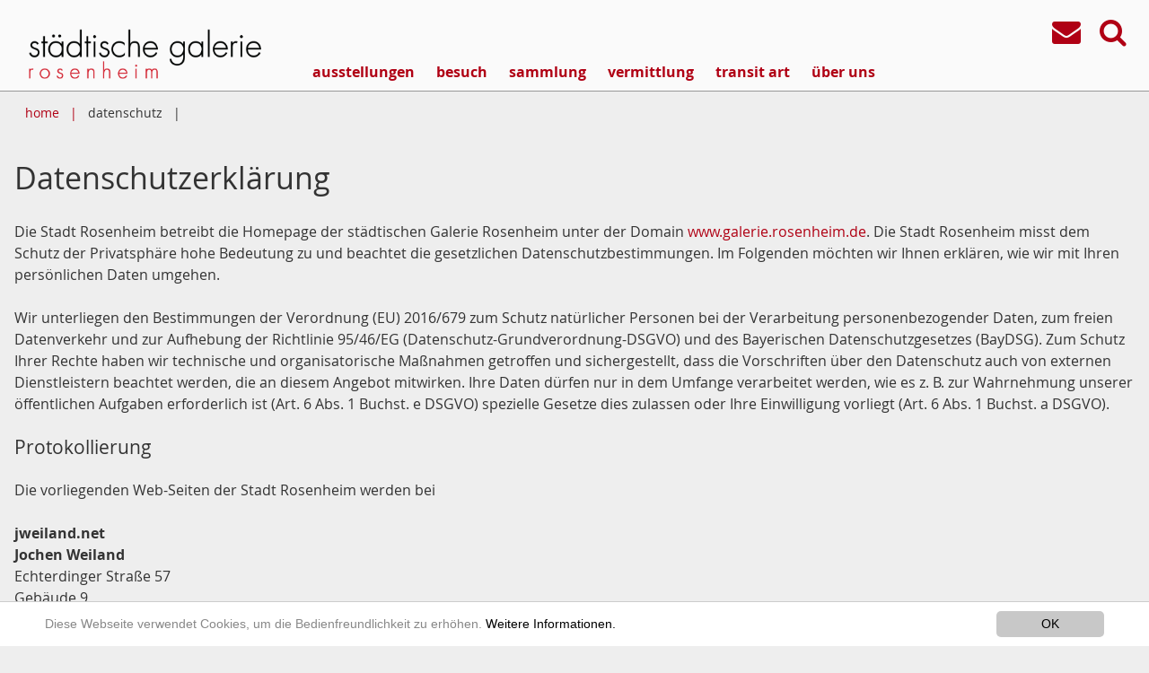

--- FILE ---
content_type: text/html; charset=utf-8
request_url: https://galerie.rosenheim.de/metamenu/datenschutz/
body_size: 8729
content:
<!DOCTYPE html>
<html lang="de">
<head>

<meta charset="utf-8">
<!-- 
	Design, Programming and Hosting:
	jweiland.net - TYPO3 Hosting, Support, Training and Projects
	Echterdinger Straße 57
	70794 Filderstadt
	Germany
	E-Mail: hosting@jweiland.net

	This website is powered by TYPO3 - inspiring people to share!
	TYPO3 is a free open source Content Management Framework initially created by Kasper Skaarhoj and licensed under GNU/GPL.
	TYPO3 is copyright 1998-2023 of Kasper Skaarhoj. Extensions are copyright of their respective owners.
	Information and contribution at https://typo3.org/
-->


<link rel="shortcut icon" href="/typo3conf/ext/jw9238galerie/Resources/Public/Icons/favicon.png" type="image/png">
<title>datenschutz | Galerie Rosenheim</title>
<meta name="generator" content="TYPO3 CMS">
<meta name="viewport" content="width=device-width,initial-scale=1">


<link rel="stylesheet" type="text/css" href="/typo3conf/ext/cl_jquery_fancybox/Resources/Public/CSS/jquery.fancybox.css?1490867998" media="screen">
<link rel="stylesheet" type="text/css" href="/typo3conf/ext/mindshape_cookie_hint/Resources/Public/Css/light-bottom.css?1541758063" media="all">
<link rel="stylesheet" type="text/css" href="/typo3conf/ext/jw9238galerie/Resources/Public/Css/style.css?1574321531" media="all">
<link rel="stylesheet" type="text/css" href="/typo3conf/ext/jw9238galerie/Resources/Public/Css/Menu/sm-clean.css?1510152931" media="all">


<!--[if lte IE 8]><script src="//ajax.googleapis.com/ajax/libs/jquery/1.12.4/jquery.min.js"></script><![endif]--><!--[if gt IE  8]><!--><script src="/typo3conf/ext/jw9238galerie/Resources/Public/JavaScript/jquery.min.js?1708953243" type="text/javascript"></script><!--<![endif]-->
<!--[if lt IE 9]> <script src="/typo3conf/ext/jw9238galerie/Resources/Public/JavasSript/Lib/html5shiv.min.js" type="text/javascript"></script> <![endif]-->
<!--[if lt IE 9]> <script src="/typo3conf/ext/jw9238galerie/Resources/Public/JavasSript/Lib/respond.min.js" type="text/javascript"></script> <![endif]-->
<script src="/typo3temp/assets/js/dd82474708.js?1503040823" type="text/javascript"></script>


<title>datenschutz | Galerie Rosenheim</title><meta name="description" content=""><link rel="canonical" href="https://galerie.rosenheim.de/metamenu/datenschutz/?L=0" /><link rel="alternate" hreflang="" href="https://galerie.rosenheim.de/metamenu/datenschutz/?L=0" /><meta property="og:type" content="website" /><meta property="og:title" content="datenschutz" /><meta property="og:url" content="https://galerie.rosenheim.de/metamenu/datenschutz/?L=0" /><meta property="og:site_name" content="Galerie Rosenheim" /><meta name="twitter:card" content="summary" /><link rel="apple-touch-icon" href="/typo3temp/assets/_processed_/8/1/csm_favicon_4ba27863a8.png"><link rel="apple-touch-icon" sizes="76x76" href="/typo3temp/assets/_processed_/8/1/csm_favicon_d276e63321.png"><link rel="apple-touch-icon" sizes="120x120" href="/typo3temp/assets/_processed_/8/1/csm_favicon_03e2f3c6f0.png"><link rel="apple-touch-icon" sizes="152x152" href="/typo3temp/assets/_processed_/8/1/csm_favicon_373c5fbd64.png"><meta name="msapplication-TileImage" content="/typo3temp/assets/_processed_/8/1/csm_favicon_13fe49571e.png"><meta name="msapplication-square70x70logo" content="/typo3temp/assets/_processed_/8/1/csm_favicon_2f584b51a1.png"><meta name="msapplication-square150x150logo" content="/typo3temp/assets/_processed_/8/1/csm_favicon_a50be98d0e.png"><meta name="msapplication-square310x310logo" content="/typo3temp/assets/_processed_/8/1/csm_favicon_b03bdf234d.png"><meta name="msapplication-wide310x150logo" content="/typo3temp/assets/_processed_/3/3/csm_appicon-wide_596e9a9f4b.png">
</head>
<body>
<a href="#" class="scrollToTop fa fa-chevron-up fa-lg fa-2x"></a>

<div class="wrapper-content">
	<header class="content-header">
  <div class="width-max">
    <div class="grid">

      <div class="wrapper-service col-9_md-8_sm-7 float-right">
        <div class="wrapper-search align-right">
            <form action="/suche/" class="search ui-autocomplete-input" method="get">
  <script type="text/javascript">
        /*<![CDATA[*/
        var tx_solr_suggestUrl = 'https://galerie.rosenheim.de/?eID=tx_solr_suggest&id=16';
        /*]]>*/
      </script>
  <fieldset>
  <div class="input-group">
    <label class="jsbutton vhidden" for="searchinput" title="Suche">Suche</label>
    <input id="searchinput" type="text" placeholder="Suchbegriff" name="q" onfocus="this.value=''" class="searchinput searchbox-field tx-solr-q ui-autocomplete-input menu-searchfields" autocomplete="on" role="textbox" aria-autocomplete="list" aria-haspopup="true">
    <span class="input-group-btn"><label class="jsbutton vhidden" for="button-submit" title="Suche absenden">absenden</label>
      <button class="submit-btn" id="button-submit" type="submit" value="Suchen"><i class="fa fa-lg fa-2x fa-search" aria-hidden="true"></i></button>
    </span>
  </div>
  </fieldset>
  </form><div id="autocompleteList" style="position: relative; top: 0; left: 0;"></div>
        </div>
        <div class="grid col-12 float-right header-service align-right">
          <a href="/metamenu/kontakt/" title="Kontakt"><i class="fa fa-envelope fa-lg fa-2x mobilelink" aria-hidden="true"></i></a>
          <i class="search-hide-btn fa fa-search fa-lg fa-2x mobilelink"></i>
        </div>

      </div>
      <div class="col-3_md-4_sm-5 wrapper-logo">
        <a href="/" title="Galerie der Stadt Rosenheim"><img src="/typo3conf/ext/jw9238galerie/Resources/Public/Images/logo_galerie.png" width="800" height="200"   alt="Galerie der Stadt Rosenheim" ></a>
      </div>
      <div class="col-9_md-12_sm-12 float-right clean-menubg wrapper-topmenu">
        <nav class="menu-main menu-horizontal">
          <input id="main-menu-state" type="checkbox"><label class="main-menu-btn" for="main-menu-state"><span class="main-menu-btn-icon"></span></label>
<ul id="main-menu" class="sm sm-clean">
<li><a href="/ausstellungen/" title="Liste der aktuellen Austellungen und Veranstaltungen in der Städtischen Galerie Rosenheim. Zu den Ausstellungen wird jeweils ein individuelles Programm.... ">ausstellungen</a></li><li><a href="/besucherinfos/oeffnungszeiten-und-preise/" title="besuch">besuch</a><ul><li><a href="/besucherinfos/oeffnungszeiten-und-preise/" title="Zusammenfassung aller relevanten Kundeninformationen für einen gelungenen Aufenthalt in der städtischen Galerie Rosenheim">öffnungszeiten + preise</a></li><li><a href="/besucherinfos/angebote/" title="veranstaltungen - führungen">veranstaltungen - führungen</a></li><li><a href="/besucherinfos/kataloge-galerieshop/" title="kataloge-galerieshop">kataloge-galerieshop</a></li><li><a href="/besucherinfos/galeriecafe/" title="galeriecafé">galeriecafé</a></li><li><a href="/besucherinfos/trauungen/" title="trauungen">trauungen</a></li></ul></li><li><a href="/sammlung/" title="sammlung">sammlung</a><ul><li><a href="/sammlung/aus-dem-galeriedepot/" title="aus dem galeriedepot">aus dem galeriedepot</a></li><li><a href="/sammlung/im-galeriedepot/" title="im galeriedepot">im galeriedepot</a></li><li><a href="/sammlung/schenkungen-und-stiftungen/" title="schenkungen und stiftungen">schenkungen und stiftungen</a></li></ul></li><li><a href="/lernen/" target="https://galerie.rosenheim.de/vermittlung/" title="vermittlung">vermittlung</a><ul><li><a href="/lernen/aktuelle-angebote/" title="aktuelle angebote">aktuelle angebote</a></li><li><a href="/lernen/kunst-im-oeffentlichen-raum/" title="kunst im öffentlichen raum">kunst im öffentlichen raum</a><ul><li><a href="/lernen/kunst-im-oeffentlichen-raum/salingarten/" title="Salingarten">Salingarten</a></li><li><a href="/lernen/kunst-im-oeffentlichen-raum/staedtische-galerie-aussenbereich/" title="Städtische Galerie, Außenbereich">Städtische Galerie, Außenbereich</a></li><li><a href="/lernen/kunst-im-oeffentlichen-raum/kirche-st-nikolaus/" title="Kirche St. Nikolaus">Kirche St. Nikolaus</a></li><li><a href="/lernen/kunst-im-oeffentlichen-raum/kuenstlerhof/" title="Künstlerhof">Künstlerhof</a></li><li><a href="/lernen/kunst-im-oeffentlichen-raum/stadtbibliothek/" title="Stadtbibliothek">Stadtbibliothek</a></li><li><a href="/lernen/kunst-im-oeffentlichen-raum/busbahnhof/" title="Busbahnhof">Busbahnhof</a></li><li><a href="/lernen/kunst-im-oeffentlichen-raum/hochschule-campus/" title="Hochschule - Campus">Hochschule - Campus</a></li></ul></li></ul></li><li><a href="/kunstvorort/" title="transit art">transit art</a><ul><li><a href="/kunstvorort/abouttransitart/" title="about">about</a></li><li><a href="/kunstvorort/all-murals/" title="all murals">all murals</a></li><li><a href="/kunstvorort/movies/" title="movies">movies</a></li><li><a href="/kunstvorort/artists/" title="artists">artists</a><ul><li><a href="/kunstvorort/artists/ate/" title="ate">ate</a></li><li><a href="/kunstvorort/artists/elias-brader/" title="elias brader">elias brader</a></li><li><a href="/kunstvorort/artists/julia-benz/" title="julia benz">julia benz</a></li><li><a href="/kunstvorort/artists/el-bocho/" title="el bocho">el bocho</a></li><li><a href="/kunstvorort/artists/stella-brandlhuber/" title="stella brandlhuber">stella brandlhuber</a></li><li><a href="/kunstvorort/artists/johannes-brechter/" title="johannes brechter">johannes brechter</a></li><li><a href="/kunstvorort/artists/helen-bur/" title="helen bur">helen bur</a></li><li><a href="/kunstvorort/artists/lidia-cao/" title="lidia cao">lidia cao</a></li><li><a href="/kunstvorort/artists/elisa-capdevila/" title="elisa capdevila">elisa capdevila</a></li><li><a href="/kunstvorort/artists/ciclope-arte/" title="ciclope arte">ciclope arte</a></li><li><a href="/kunstvorort/artists/case-maclaim/" title="case maclaim">case maclaim</a></li><li><a href="/kunstvorort/artists/sabrina-cultrona/" title="sabrina cultrona">sabrina cultrona</a></li><li><a href="/kunstvorort/artists/emily-eldridge/" title="emily eldridge">emily eldridge</a></li><li><a href="/kunstvorort/artists/alba-fabre-sacristan/" title="alba fabre sacristán">alba fabre sacristán</a></li><li><a href="/kunstvorort/artists/gera-1/" title="gera_1">gera_1</a></li><li><a href="/kunstvorort/artists/hera/" title="hera">hera</a></li><li><a href="/kunstvorort/artists/georgia-hill/" title="georgia hill">georgia hill</a></li><li><a href="/kunstvorort/artists/stephan-hohenthanner/" title="stephan hohenthanner">stephan hohenthanner</a></li><li><a href="/kunstvorort/artists/innerfields/" title="innerfields">innerfields</a></li><li><a href="/kunstvorort/artists/jeroo/" title="jeroo">jeroo</a></li><li><a href="/kunstvorort/artists/kera/" title="kera">kera</a></li><li><a href="/kunstvorort/artists/agnes-maria-lindner/" title="agnes maria lindner">agnes maria lindner</a></li><li><a href="/kunstvorort/artists/loomit/" title="loomit">loomit</a></li><li><a href="/kunstvorort/artists/luogo-comune/" title="luogo comune">luogo comune</a></li><li><a href="/kunstvorort/artists/mobar/" title="mobar">mobar</a></li><li><a href="/kunstvorort/artists/nean/" title="nean">nean</a></li><li><a href="/kunstvorort/artists/guido-palmadessa/" title="guido palmadessa">guido palmadessa</a></li><li><a href="/kunstvorort/artists/duo-sourati/" title="duo sourati">duo sourati</a></li><li><a href="/kunstvorort/artists/julian-strohmeier/" title="julian strohmeier">julian strohmeier</a></li><li><a href="/kunstvorort/artists/tomislav-topic/" title="tomislav topic">tomislav topic</a></li><li><a href="/kunstvorort/artists/toshsux/" title="toshsux">toshsux</a></li><li><a href="/kunstvorort/artists/mr-woodland/" title="mr woodland">mr woodland</a></li></ul></li><li><a href="/kunstvorort/tours/" title="tours">tours</a></li><li><a href="/kunstvorort/former-projects/" title="former projects">former projects</a></li></ul></li><li><a href="/ueber-uns/" title="Mit ihren Ausstellungen moderner bis zeitgenössischer Kunst zählt die Städtische Galerie Rosenheim zu den zentralen Kunsteinrichtungen in der Region.">über uns</a><ul><li><a href="/ueber-uns/mediathek/" title="mediathek">mediathek</a></li><li><a href="/ueber-uns/galeriekonzept/" title="Mit ihren Ausstellungen moderner bis zeitgenössischer Kunst zählt die Städtische Galerie Rosenheim zu den zentralen Kunsteinrichtungen in der Region.">galeriekonzept</a></li><li><a href="/ueber-uns/galerieteam/" title="Mit ihren Ausstellungen moderner bis zeitgenössischer Kunst zählt die Städtische Galerie Rosenheim zu den zentralen Kunsteinrichtungen in der Region.">galerieteam</a></li><li><a href="/ueber-uns/fsj-kultur/" title="fsj kultur">fsj kultur</a></li><li><a href="/ueber-uns/geschichte/" title="geschichte">geschichte</a></li><li><a href="/ueber-uns/partner/" title="partner">partner</a></li><li><a href="/metamenu/kontakt/" title="kontakt">kontakt</a></li></ul></li>
</ul>

        </nav>
      </div>

    </div>
  </div>
</header>

	<div class="content-rootline">
	<div class="rootline width-max">
			<div class="grid col-12_sm-0 margin-bottom">
				<nav><ul class="horizontal small"><li><a href="/" title="home">home</a></li><li><span>datenschutz</span></li></ul></nav>
			</div>
	</div>
</div>
	<!--TYPO3SEARCH_begin-->
	
<div class="content-main width-max">
	<div class="grid">
			
				<div class="col-12">
					
<div id="c488" class="frame frame-default frame-type-text frame-layout-0"><header><h1 class="">
				Datenschutzerklärung
			</h1></header><p>Die Stadt Rosenheim betreibt die&nbsp;Homepage der städtischen Galerie Rosenheim unter der Domain <a href="http://www.galerie.rosenheim.de" target="_blank">www.galerie.rosenheim.de</a>. Die Stadt Rosenheim misst dem Schutz der Privatsphäre hohe Bedeutung zu und beachtet die gesetzlichen Datenschutzbestimmungen. Im Folgenden möchten wir Ihnen erklären, wie wir mit Ihren persönlichen Daten umgehen.<br><br> Wir unterliegen den Bestimmungen der Verordnung (EU) 2016/679 zum Schutz natürlicher Personen bei der Verarbeitung personenbezogender Daten, zum freien Datenverkehr und zur Aufhebung der Richtlinie 95/46/EG (Datenschutz-Grundverordnung-DSGVO) und des Bayerischen Datenschutzgesetzes (BayDSG). Zum Schutz Ihrer Rechte haben wir technische und organisatorische Maßnahmen getroffen und sichergestellt, dass die Vorschriften über den Datenschutz auch von externen Dienstleistern beachtet werden, die an diesem Angebot mitwirken. Ihre Daten dürfen nur in dem Umfange verarbeitet werden, wie es z. B. zur Wahrnehmung unserer öffentlichen Aufgaben erforderlich ist (Art. 6 Abs. 1 Buchst. e DSGVO) spezielle Gesetze dies zulassen oder Ihre Einwilligung vorliegt (Art. 6 Abs. 1 Buchst. a DSGVO).</p><h3>Protokollierung</h3><p>Die vorliegenden Web-Seiten der Stadt Rosenheim werden bei<br><br><strong>jweiland.net<br> Jochen Weiland</strong><br> Echterdinger Straße 57<br> Gebäude 9<br> 70794 Filderstadt<br> Germany<br><a href="javascript:linkTo_UnCryptMailto(&apos;nbjmup+iptujohAkxfjmboe\/ofu&apos;);" title="Öffnet Programm zum Versenden einer Email" class="mail">hosting(at)jweiland.net</a></p><p>gespeichert.</p><p>Wenn Sie diese oder andere Internetseiten aufrufen, übermitteln Sie über Ihren Internetbrowser Daten an unseren Webserver. Die folgenden Daten werden während einer laufenden Verbindung zur Kommunikation zwischen Ihrem Internetbrowser und unserem Webserver aufgezeichnet:</p><ul><li>Datum und Uhrzeit der Anforderung&nbsp;</li><li>Name der angeforderten Datei&nbsp;</li><li>Seite, von der aus die Datei angefordert wurde&nbsp;</li><li>Zugriffsstatus (Datei übertragen, Datei nicht gefunden, etc.)</li><li>verwendete Webbrowser und verwendetes Betriebssystem&nbsp;</li><li>vollständige IP-Adresse des anfordernden Rechners</li><li>übertragene Datenmenge.&nbsp;</li></ul><p>Aus Gründen der technischen Sicherheit, insbesondere zur Abwehr von Angriffsversuchen auf unseren Webserver, werden diese Daten von uns gespeichert. Nach spätestens sieben Tagen werden die Daten durch Verkürzung der IP-Adresse auf Domain-Ebene anonymisiert, so dass es nicht mehr möglich ist, einen Bezug auf einzelne Nutzer herzustellen. Die Daten werden ausschließlich zu diesem Zweck und in anonymisierter Form zu statistischen Zwecken verarbeitet; ein Abgleich mit anderen Datenbeständen oder eine Weitergabe an Dritte, auch in Auszügen, findet nicht statt.</p><h3>Cookies</h3><p>Beim Zugriff auf dieses Internetangebot werden von uns Cookies (kleine Dateien) auf Ihrer Festplatte gespeichert. Wir verwenden diese ausschließlich dazu, Sie bei diesem und weiteren Besuchen unserer Webseite zu identifizieren. Die meisten Browser sind so eingestellt, dass sie die Verwendung von Cookies akzeptieren, diese Funktion kann aber durch die Einstellung des Internetbrowsers von Ihnen für die laufende Sitzung oder dauerhaft abgeschaltet werden.&nbsp;</p><h3>Aktive Komponenten</h3><p>Im Informationsangebot der Stadt Rosenheim werden aktive Komponenten wie Javascript, Java-Applets oder Active-X-Controls verwendet. Diese Funktion kann durch die Einstellung Ihres Internetbrowsers von Ihnen abgeschaltet werden.</p></div>


<div id="c517" class="frame frame-default frame-type-text frame-layout-0"><header><h3 class="">
				Allgemeine Datenschutzhinweise
			</h3></header><p>Nach der DSGVO stehen Betroffenen grundsätzlich die folgenden Rechte zu:</p><ul><li>Sie haben das Recht Auskunft über die zu ihrer Person gespeicherten Daten zu erhalten (Art. 15 DSGVO).</li><li>Sollten unrichtige personenbezogener Daten verarbeitet werden, steht ihnen ein Recht auf Berichtigung zu (Art. 16 DSGVO).</li><li>Liegen die gesetzlichen Voraussetzungen vor, so können sie die Löschung oder Einschränkung der Verarbeitung verlangen sowie Widerspruch gegen die Verarbeitung einlegen (Art. 17, 18 und 21 DSGVO).</li><li>Wenn sie in die Datenverarbeitung eingewilligt haben oder ein Vertrag zur Datenverarbeitung besteht und die Datenverarbeitung mithilfe automatisierter Verfahren durchgeführt wird, steht ihnen gegebenenfalls ein Recht auf Datenübertragbarkeit zu (Art. 20 DSGVO).</li><li>Wenn sie in die Verarbeitung personenbezogener Daten durch eine entsprechende Erklärung eingewilligt haben, können sie die Einwilligung jederzeit für die Zukunft widerrufen. Die Rechtmäßigkeit der aufgrund der Einwilligung bis zum Widerruf erfolgten Datenverarbeitung wird durch diesen nicht berührt.</li></ul><p>Bitte wenden Sie sich in diesen Fällen an die sachbearbeitende Person bzw. Fachdienststellen.</p></div>


<div id="c489" class="frame frame-default frame-type-text frame-layout-0"><h3>Auswertung des Nutzerverhaltens (Webtracking-Systeme)</h3><p>Programme zur Auswertung des Nutzerverhaltens werden von uns nur in anonymisierter Form eingesetzt. Ihre IP-Adresse wird dafür zunächst anonymisiert und erst dann von uns ausgewertet oder an Dritte zur Auswertung übermittelt. Diese Funktion kann durch die Einstellung Ihres Internetbrowsers von Ihnen abgeschaltet werden.</p><p>Diese Website nutzt die Open-Source-Software Matomo für die statistische Auswertung von Besucherzugriffen. Die von Matomo erfassten Daten werden nicht auf andere Server übertragen oder an Dritte weitergegeben, sondern in anonymisierter Form dazu verwendet, unser Angebot zu verbessern. Sofern Ihr Browser die "Do-Not-Track"-Technik unterstützt und Sie diese aktiviert haben, wird ihr Besuch automatisch ignoriert. Durch die Nutzung dieser Website erklären Sie sich mit der Verarbeitung der über Sie erhobenen Daten durch Matomo der zuvor beschriebenen Art und Weise und zu dem zuvor benannten Zweck einverstanden.</p></div>


<div id="c281" class="frame frame-default frame-type-html frame-layout-0"><iframe style="border: 0; height: 200px; width: 600px;" src="https://statistik.rosenheim.de/index.php?module=CoreAdminHome&action=optOut&language=de"></iframe></div>


<div id="c20" class="frame frame-default frame-type-text frame-layout-0"><h3>Erhebung weiterer Daten</h3><p>In unserem Angebot besteht die Möglichkeit zur Eingabe persönlicher oder geschäftlicher Daten. Ihre Daten werden dabei auf dem Transport - so weit nicht anders angegeben - nicht verschlüsselt.<br> Bei einer Bestellung von Veröffentlichungen wird Ihre Adresse nur für diesen Zweck verwendet. Spätestens ein Jahr nach der Bestellung werden Ihre Daten bei uns gelöscht.</p><h3>Elektronische Post (E-Mail)</h3><p>Informationen, die Sie unverschlüsselt per Elektronische Post (E-Mail) an uns senden, können möglicherweise auf dem Übertragungsweg von Dritten gelesen werden. Wir können in der Regel auch Ihre Identität nicht überprüfen und wissen nicht, wer sich hinter einer E-Mail-Adresse verbirgt. Eine rechtssichere Kommunikation durch einfache E-Mail ist daher nicht gewährleistet. Wir setzen - wie viele E-Mail-Anbieter - Filter gegen unerwünschte Werbung („SPAM-Filter“) ein, die in seltenen Fällen auch normale E-Mails fälschlicherweise automatisch als unerwünschte Werbung einordnen und löschen. E-Mails, die schädigende Programme („Viren“) enthalten, werden von uns in jedem Fall automatisch gelöscht. Wenn Sie schutzwürdige Nachrichten an uns senden wollen, empfehlen wir, die Nachricht auf konventionellem Postwege an uns zu senden.</p><h3>Social Media</h3><p>Aufgrund der datenschutzrechtlichen Bedenklichkeit verzichtet die Stadt Rosenheim auf die direkte Einbindung von Social-Plugins, wie z. B. den "Like-it"-Button von Facebook, o. ä. auf den Seiten der Stadt. Schaltflächen oder Buttons, die zu Social Media-Anbietern führen, sind daher nur einfache Links, die auf eine entsprechende dortige Website führen.<br> Um Aktionen direkt bei Facebook oder anderen Social Media-Anbietern auszulösen (z. B. "Gefällt mir"-Button), müssen Sie diese Aktion explizit auf der Website des Social Media-Anbieters ausführen. Schaltflächen (Buttons) auf Websites der Stadt Rosenheim lösen direkt keine Aktionen bei Social Media-Anbietern aus. Erst von der Website des jeweiligen Social Media-Anbieters können Sie den "Like-it"- bzw. sonstige "Gefällt mir"-Buttons mit allen Folgen auslösen.<br> Zweck und Umfang der Datenerhebung und die weitere Verarbeitung und Nutzung der Daten durch Facebook, Google, Twitter oder sonstigen Social Media-Anbietern sowie Ihre diesbezüglichen Rechte und Einstellungsmöglichkeiten zum Schutz Ihrer Privatspäre entnehmen Sie bitte den Datenschutzhinweisen des jeweiligen Social Media-Anbieters.<br> &nbsp;</p><h3>Fragen zum Datenschutz</h3><p>Sollten Sie noch Fragen zum Datenschutz haben, so wenden Sie sich bitte an den die&nbsp;behördliche Datenschutzbeauftragten<br><br><strong>Stadt Rosenheim, Behördlicher Datenschutzbeauftragter, Hauptamt,<br> Königstraße 24, 83022 Rosenheim,<br> Tel.: 08031/365-1070, Fax: 08031/365-889-1070, <a href="javascript:linkTo_UnCryptMailto(&apos;nbjmup+ebufotdivuaAsptfoifjn\/ef&apos;);">E-Mail</a></strong></p><p>.<br> &nbsp;</p></div>


				</div>
			

			<div class="col-8_md-7_sm-12">
				&nbsp;
			</div>
			<div class="col-4_md-5_sm-12">
				&nbsp;
			</div>
			
	</div>
</div>

	<!--TYPO3SEARCH_end-->
</div>
<footer class="wrapper-footer">
	
	<div class="content-footer2">
	<div class="width-max align-center">
		&copy;&nbsp;2026&nbsp;Galerie der Stadt Rosenheim
		<nav><ul class="horizontal"><li><a href="/" title="home">home</a></li><li><a href="/metamenu/kontakt/" title="kontakt">kontakt</a></li><li><span>datenschutz</span></li><li><a href="/metamenu/impressum/" title="impressum">impressum</a></li></ul></nav>
    <div class="footer-socialmedia">
    <a class="link-instagram" href="http://instagram.com/staedtische.galerie.rosenheim" title="Galerie Rosenheim auf instagram" target="_blank" rel="nofollow"><i class="fa fa-instagram fa-lg fa-2x mobilelink" aria-hidden="true"></i></a>
    <a class="link-facebook" href="http://www.facebook.com/StadtischeGalerieRosenheim" title="Galerie Rosenheim auf facebook" target="_blank"
       rel="nofollow"><i class="fa fa-facebook-official fa-lg fa-2x mobilelink" aria-hidden="true"></i></a>
    </div>
	</div>
</div>

</footer>


  <script>
    window.cookieconsent_options = {
      expiryDays: 365,
      
        learnMore: 'Weitere Informationen.',
      
      dismiss: 'OK',
      message: 'Diese Webseite verwendet Cookies, um die Bedienfreundlichkeit zu erhöhen.',
      
        link: '/metamenu/datenschutz/',
      
      
    };
  </script>

<script src="/typo3conf/ext/cl_jquery_fancybox/Resources/Public/JavaScript/jquery.mousewheel-3.0.6.pack.js?1490867998" type="text/javascript"></script>
<script src="/typo3conf/ext/cl_jquery_fancybox/Resources/Public/JavaScript/jquery.fancybox.js?1490867998" type="text/javascript"></script>
<script src="/typo3conf/ext/cl_jquery_fancybox/Resources/Public/JavaScript/helper.js?1490867998" type="text/javascript"></script>
<script src="/typo3conf/ext/mindshape_cookie_hint/Resources/Public/Js/cookieconsent.js?1541758063" type="text/javascript"></script>
<script src="/typo3conf/ext/jw9238galerie/Resources/Public/JavaScript/Menu/jquery.smartmenus.min.js?1487671157" type="text/javascript"></script>
<script src="/typo3conf/ext/jw9238galerie/Resources/Public/JavaScript/Menu/initSmartMenu.js?1491989778" type="text/javascript"></script>
<script src="/typo3conf/ext/jw9238galerie/Resources/Public/JavaScript/custom.js?1494589999" type="text/javascript"></script>
<script src="/typo3conf/ext/jw9238galerie/Resources/Public/JavaScript/jquery-ui.min.js?1708936294" type="text/javascript"></script>
<script src="/typo3conf/ext/jw9238galerie/Resources/Public/JavaScript/suggest.js?1501051527" type="text/javascript"></script>
<script src="/typo3temp/assets/js/6c0a5b3afe.js?1503046472" type="text/javascript"></script>

<!-- Piwik -->
<script type="text/javascript">
  var _paq = _paq || [];
  /* tracker methods like "setCustomDimension" should be called before "trackPageView" */
  _paq.push(['trackPageView']);
  _paq.push(['enableLinkTracking']);
  (function() {
    var u="//statistik.rosenheim.de/";
    _paq.push(['setTrackerUrl', u+'piwik.php']);
    _paq.push(['setSiteId', '5']);
    var d=document, g=d.createElement('script'), s=d.getElementsByTagName('script')[0];
    g.type='text/javascript'; g.async=true; g.defer=true; g.src=u+'piwik.js'; s.parentNode.insertBefore(g,s);
  })();
</script>
<!-- End Piwik Code -->
</body>
</html>

--- FILE ---
content_type: text/css
request_url: https://galerie.rosenheim.de/typo3conf/ext/jw9238galerie/Resources/Public/Css/style.css?1574321531
body_size: 11505
content:
@font-face{font-family:'open_sansbold';src:url("../Fonts/OpenSans/OpenSans-Bold-webfont.eot");src:url("../Fonts/OpenSans/OpenSans-Bold-webfont.eot?#iefix") format("embedded-opentype"),url("../Fonts/OpenSans/OpenSans-Bold-webfont.woff") format("woff"),url("../Fonts/OpenSans/OpenSans-Bold-webfont.ttf") format("truetype"),url("../Fonts/OpenSans/OpenSans-Bold-webfont.svg#open_sansbold") format("svg");font-weight:normal;font-style:normal}@font-face{font-family:'open_sansregular';src:url("../Fonts/OpenSans/OpenSans-Regular-webfont.eot");src:url("../Fonts/OpenSans/OpenSans-Regular-webfont.eot?#iefix") format("embedded-opentype"),url("../Fonts/OpenSans/OpenSans-Regular-webfont.woff") format("woff"),url("../Fonts/OpenSans/OpenSans-Regular-webfont.ttf") format("truetype"),url("../Fonts/OpenSans/OpenSans-Regular-webfont.svg#open_sansregular") format("svg");font-weight:normal;font-style:normal}*,*:before,*:after,input[type="search"]{-webkit-box-sizing:border-box;-moz-box-sizing:border-box;box-sizing:border-box;margin:0;padding:0}html{-ms-text-size-adjust:100%;-webkit-text-size-adjust:100%}article,aside,details,figcaption,figure,footer,header,hgroup,main,nav,section,summary{display:block}audio,canvas,progress,video{display:inline-block;vertical-align:baseline}audio:not([controls]){display:none;height:0}[hidden]{display:none}a{background:transparent}a:active,a:hover{outline:0}abbr[title]{border-bottom:1px dotted}b,strong{font-weight:bold}dfn{font-style:italic}sub,sup{font-size:75%;line-height:0;position:relative;vertical-align:baseline}sup{top:-0.5em}sub{bottom:-0.25em}img,fieldset,legend{border:0}svg:not(:root){overflow:hidden}hr{height:0}pre{overflow:auto}code,kbd,pre,samp{font-family:monospace, monospace;font-size:1em}button,input,optgroup,select,textarea{color:inherit;font:inherit;margin:0}button{overflow:visible}button,select{text-transform:none}button,html input[type="button"],input[type="reset"],input[type="submit"]{-webkit-appearance:button;cursor:pointer}button[disabled],html input[disabled]{cursor:default}button::-moz-focus-inner,input::-moz-focus-inner{border:0}input{line-height:normal}input[type="checkbox"],input[type="radio"]{box-sizing:border-box}input[type="number"]::-webkit-inner-spin-button,input[type="number"]::-webkit-outer-spin-button{height:auto}input[type="search"]{-webkit-appearance:textfield;-moz-box-sizing:content-box;-webkit-box-sizing:content-box;box-sizing:content-box}input[type="search"]::-webkit-search-cancel-button,input[type="search"]::-webkit-search-decoration{-webkit-appearance:none}textarea{overflow:auto}optgroup{font-weight:bold}table{border-collapse:collapse;border-spacing:0}td,th{padding:0}body,html{height:100%;width:100%;background-color:#eee}body,.wrapper-footer,.wrapper-content,.content-header,.wrapper-service{position:relative;left:0;right:0}@media screen and (max-width: 480px){.wrapper-service{position:initial}}@media screen and (min-width: 769px){.box-bottom{/*position:absolute;*/bottom:9.5rem}}@media screen and (min-width: 769px){.content-header{background:rgba(255,255,255,0.7);border-bottom:.0625rem solid #999}}.width-max{max-width:1280px;margin:0 auto}.wrapper-content{min-height:100%;height:auto !important;padding-bottom:9rem}.wrapper-footer{height:9rem;margin-top:-9rem;border-top:.0625rem solid #999;padding-top:.75rem}@media screen and (min-width: 981px){.wrapper-footer{height:3rem;margin-top:-3rem;padding-top:0}.wrapper-content{padding-bottom:3rem}div.footer-socialmedia{display:inline}}@media screen and (max-width: 1312px){.width-max{padding-left:1rem;padding-right:1rem}}.wrapper-footer{background:rgba(255,255,255,0.7)}.content-main{padding-bottom:1.5rem}@media screen and (max-width: 768px){.content-main{padding-top:1.5rem}.content-header{background:rgba(255,255,255,0.7)}}.grid[class*="col-"].header-service{padding-top:0;padding-right:3rem}@media screen and (min-width: 769px){.grid[class*="col-"].header-service{padding-top:.75rem;padding-right:0}}.wrapper-logo img{margin:.375rem auto 0 auto}@media screen and (min-width: 769px){.wrapper-logo img{margin:1.5rem 0 0 0}}.indent{margin-left:1rem}.align-center{text-align:center}.align-right{text-align:right}@media screen and (max-width: 768px){.indent{margin-left:.5rem}.align-center_sm{text-align:center}.align-right_sm{text-align:right}}.block{display:block}.inline-block{display:inline-block}.margin-bottom{margin-bottom:1.5rem}.margin-top{margin-top:1.5rem}.padding-top{padding-top:1.5rem}.padding-bottom{padding-bottom:1.5rem}.mobilelink{padding:.75rem 0;width:3rem;text-align:center;display:inline-block;cursor:pointer;color:#b00014}.mobilelink:hover,.mobilelink:focus{color:#E3001A}.hidden{display:none !important;visibility:hidden}.vhidden{border:0;clip:rect(0 0 0 0);height:1px;margin:-1px;overflow:hidden;padding:0;position:absolute;width:1px}@media screen and (min-width: 769px){.hidden-mdup{display:none !important;visibility:hidden}.vhidden-mdup{border:0;clip:rect(0 0 0 0);height:1px;margin:-1px;overflow:hidden;padding:0;position:absolute;width:1px}}@media screen and (max-width: 768px){.hidden-sm{display:none !important;visibility:hidden}.vhidden-sm{border:0;clip:rect(0 0 0 0);height:1px;margin:-1px;overflow:hidden;padding:0;position:absolute;width:1px}}img{height:auto;width:auto;max-width:100%;display:block}a img{outline:none}ul,ol{padding-left:2rem}li{padding-bottom:.75rem}ul{list-style:square}@media screen and (min-width: 769px){ul,ol{padding-left:3rem}.dl-horizontal>dt{float:left;clear:left;width:33.3333%;overflow:hidden;-ms-text-overflow:ellipsis;-o-text-overflow:ellipsis;text-overflow:ellipsis;white-space:nowrap}.dl-horizontal>dd{margin-left:33.3333%}}ul.no-bullets,ol.no-bullets{padding-left:0}.clearfix:before,.clearfix:after{display:table;content:" "}.clearfix:after{clear:both}.grid{margin-left:-1rem;margin-right:-1rem}.grid:before,.grid:after{content:"";display:table}.grid:after{clear:both}[class*="col-"]{padding-left:1rem;padding-right:1rem;display:block;float:left;width:100%}.grid[class*="col-"]{margin-left:0;margin-right:0;padding-left:0;padding-right:0}[class*="col-"].float-right{float:right}[class*="col-"] [class*="col-"].padding-left{padding-left:1rem}[class*="col-"] [class*="col-"].padding-right{padding-right:1rem}.padding-none,[class*="col-"].padding-none{padding-right:0;padding-left:0}[class*="col-1"]{width:8.3333%}[class*="col-2"]{width:16.66667%}[class*="col-3"]{width:25%}[class*="col-3"]:nth-child(4n+1){clear:both}[class*="col-4"]{width:33.33333%}[class*="col-5"]{width:41.6667%}[class*="col-6"]{width:50%}[class*="col-7"]{width:58.3333%}[class*="col-8"]{width:66.6667%}[class*="col-9"]{width:75%}[class*="col-10"]{width:83.33333%}[class*="col-11"]{width:91.6667%}[class*="col-12"]{width:100%}@media screen and (max-width: 1280px){[class*="_d-0"]{display:none}[class*="_d-1"]{width:8.3333%}[class*="_d-2"]{width:16.66667%}[class*="_d-3"]{width:25%}[class*="_d-4"]{width:33.33333%}[class*="_d-5"]{width:41.6667%}[class*="_d-6"]{width:50%}[class*="_d-6"]:nth-child(2n+1){clear:both}[class*="_d-7"]{width:58.3333%}[class*="_d-8"]{width:66.66667%}[class*="_d-9"]{width:75%}[class*="_d-10"]{width:83.33333%}[class*="_d-11"]{width:91.6667%}[class*="_d-12"]{width:100%}}@media screen and (max-width: 980px){[class*="_md-0"]{display:none}[class*="_md-1"]{width:8.3333%}[class*="_md-2"]{width:16.66667%}[class*="_md-3"]{width:25%}[class*="_md-4"]{width:33.33333%}[class*="_md-5"]{width:41.6667%}[class*="_md-6"]{width:50%}[class*="_md-6"]:nth-child(2n+1){clear:both}[class*="_md-7"]{width:58.3333%}[class*="_md-8"]{width:66.66667%}[class*="_md-9"]{width:75%}[class*="_md-10"]{width:83.33333%}[class*="_md-11"]{width:91.6667%}[class*="_md-12"]{width:100%}}@media screen and (max-width: 768px){[class*="_sm-0"]{display:none}[class*="_sm-1"]{width:8.3333%}[class*="_sm-2"]{width:16.66667%}[class*="_sm-3"]{width:25%}[class*="_sm-5"]{width:41.6667%}[class*="_sm-6"]{width:50%}[class*="_sm-7"]{width:58.3333%}[class*="_sm-8"]{width:66.66667%}[class*="_sm-9"]{width:75%}[class*="_sm-10"]{width:83.33333%}[class*="_sm-11"]{width:91.6667%}[class*="_sm-12"]{width:100%}}@media screen and (max-width: 480px){[class*="_xs-6"]{width:50%}[class*="_xs-12"]{width:100%}}@media screen and (min-width: 981px){[class*="_dup-0"]{display:none}}@media screen and (min-width: 769px){[class*="_mdup-0"]{display:none}}@media screen and (max-width: 768px){.wrapper-topmenu{position:absolute;top:3rem;z-index:99;left:0;right:0}#main-menu{width:100%;margin-top:3rem}.sm{top:-3rem}.menu-main.menu-horizontal{height:0}.main-menu-btn-text{color:#b00014;font-family:"open_sansbold",verdana,arial,helvetica,sans-serif}}ul.horizontal,ul.horizontal li{list-style:none;margin:0;padding:0;display:inline-block}ul.horizontal a,ul.horizontal span{padding:.75rem 0 .75rem .75rem;display:inline-block}ul.horizontal li:first-child a,ul.horizontal li:first-child span{padding-left:0}@media screen and (min-width: 981px){nav ul.horizontal a:after,nav ul.horizontal span:after{content:"|";padding-left:.75rem}nav ul.horizontal li:first-child a:before,nav ul.horizontal li:first-child span:before{content:"|";padding-right:.75rem}.content-footer2 nav{display:inline-block}}.rootline{font-size:.875rem}.rootline nav ul.horizontal li:first-child a:before,.rootline nav ul.horizontal li:first-child span:before{content:""}footer ul.horizontal{text-transform:lowercase}@media screen and (min-width: 769px){.onelevel-mdup ul#main-menu ul,.onelevel-mdup ul#main-menu .sub-arrow{display:none !important;visibility:hidden}.onelevel-mdup [class*="sm-"] a.has-submenu{padding-right:12px}}.flex-container{display:-webkit-box;display:-moz-box;display:box;-webkit-box-orient:horizontal;-moz-box-orient:horizontal;box-orient:horizontal;-webkit-box-pack:start;-moz-box-pack:start;box-pack:start;-webkit-box-direction:normal;-moz-box-direction:normal;box-direction:normal;-webkit-box-align:stretch;-moz-box-align:stretch;box-align:stretch}.flex-container>div{-webkit-box-ordinal-group:1;-moz-box-ordinal-group:1;box-ordinal-group:1;-webkit-box-flex:1;-moz-box-flex:1;box-flex:1}.ce-uploads{margin:0;padding:0}.ce-uploads li{list-style:none;margin:0}.ce-uploads li:nth-child(odd){background:#e6e6e6}.ce-uploads li:nth-child(even){background:rgba(255,255,255,0.7)}[class*="frame-layout-1"] .ce-uploads li:nth-child(odd),[class*="frame-layout-1"] .ce-uploads li:nth-child(even){background:transparent}.ce-uploads img{float:left;margin:1rem;vertical-align:top}.ce-uploads:before,.ce-uploads:after{content:"";display:table}.ce-uploads:after{clear:both}ul.ce-uploads{margin:1.5rem 0}ul.ce-uploads li{padding-bottom:0}ul.ce-uploads span{display:block}.ce-uploads div{margin:.75rem 1rem}.ce-uploads-fileName{margin-bottom:.375rem}.ce-uploads-filesize{text-align:right}.text-left,.ce-headline-left{text-align:left}.text-center,.ce-headline-center{text-align:center}.text-right,.ce-headline-right{text-align:right}.ce-table td,.ce-table th{vertical-align:top}[class*="frame-type-menu_"] ul,[class*="frame-type-menu_"] ul li{list-style:none;margin:0;padding:0}[class*="frame-type-menu_"]>ul{margin-bottom:1.4375rem;border-bottom:.0625rem solid #999}[class*="frame-type-menu_"] li{border-top:.0625rem solid #999}[class*="frame-type-menu_"] a{padding:.75rem .25rem .6875rem .25rem;display:block}.frame-type-menu_sitemap a{background:#e6e6e6}[class*="frame-type-menu_"] a,[class*="frame-type-menu_"] p{padding-left:1rem}[class*="frame-type-menu_"] ul li ul li a,[class*="frame-type-menu_"] ul li ul li p{padding-left:2rem}[class*="frame-type-menu_"] ul li ul li ul li a,[class*="frame-type-menu_"] ul li ul li ul li p{padding-left:3rem;background:transparent}hr.ce-div{border:0;border-bottom:1px solid #999;margin:.75rem 0}.video-embed{position:relative;padding-bottom:56.25%;height:0;overflow:hidden;margin-bottom:1.5rem}.video-embed iframe{position:absolute;top:0;left:0;max-width:100%;width:100% !important;height:100% !important}[class*="frame-layout-1"]{padding:.75rem 1rem;margin-bottom:1.5rem;border-radius:.21428rem}[class*="frame-layout-1"],[class*="frame-layout-1"] a{-webkit-transition:all 0.2s ease-in-out;-moz-transition:all 0.2s ease-in-out;-o-transition:all 0.2s ease-in-out;transition:all 0.2s ease-in-out}[class*="frame-layout-1"][class*="frame-type-menu_"]>ul{margin-bottom:0;border-bottom:0}[class*="frame-layout-1"][class*="frame-type-menu_"]>ul>li:first-child{border-top:0}.frame-layout-100{background:rgba(176,0,20,0.6);color:#fff}.frame-layout-110{background:rgba(51,51,51,0.7);color:#fff}.frame-layout-120{background:rgba(255,255,255,0.7);color:#000}.frame-layout-100 a{color:#fff}.frame-layout-100 a:hover,.frame-layout-100 a:focus{color:#fff}.news .frame-layout-100:hover,.news .frame-layout-100:focus{background:rgba(255,255,255,0.7);color:#000}.news .frame-layout-100:hover a,.news .frame-layout-100:focus a{color:#000}.frame-ruler-after{border-bottom:.0625rem solid #999;margin-bottom:1.4375rem}.frame-ruler-before{border-top:.0625rem solid #999;padding-top:1.4375rem}.frame-space-before-small{padding-top:1.5rem}.frame-space-before-medium{padding-top:3rem}.frame-space-before-large{padding-top:4.5rem}.frame-space-after-small{padding-bottom:1.5rem}.frame-space-after-medium{padding-bottom:3rem}.frame-space-after-large{padding-bottom:4.5rem}@media screen and (max-width: 980px){.frame-space-before-medium,.frame-space-after-large{padding-bottom:1.5rem}.frame-space-after-medium,.frame-space-before-large{padding-top:1.5rem}}.header-group{margin-bottom:1.5rem}.header-group h1,.header-group h2,.header-group h3,.header-group h4{margin-bottom:0}.ce-textpic,.ce-nowrap .ce-bodytext,.ce-gallery,.ce-row,.ce-uploads li,.ce-uploads div{overflow:hidden}.ce-left .ce-gallery,.ce-column{float:left}.ce-right .ce-gallery{float:right}figcaption{color:#666}.ce-gallery img{display:block}.ce-gallery iframe{border-width:0}.ce-right.ce-intext .ce-gallery{margin-left:1rem}.ce-left.ce-intext .ce-gallery{margin-right:1rem}.ce-below .ce-gallery{margin-top:1.5rem}.ce-column{padding-right:.5rem}.ce-intext.ce-right .ce-column,.ce-intext [data-ce-columns="1"] .ce-column{padding-right:0}.ce-column{margin-bottom:.5rem}.ce-above .ce-bodytext{clear:both}.ce-intext.ce-left ol,.ce-intext.ce-left ul{padding-left:2rem;overflow:auto}.ce-center .ce-outer,.ce-center .ce-inner{float:none;right:0}.ce-intext>.ce-gallery,.ce-intext>.ce-bodytext{width:100%}.ce-above .ce-gallery,.ce-below .ce-gallery{margin-right:-0.5rem}.ce-right.ce-above,.ce-right.ce-below{margin-left:-0.5rem;margin-right:0}[data-ce-columns="1"] .ce-column{max-width:100%;width:100%}.ce-column{max-width:50%;width:50%}.ce-left.ce-above .ce-gallery,.ce-left.ce-below .ce-gallery{float:none}[data-ce-columns="3"] .ce-column{max-width:33.33333333%}@media screen and (min-width: 769px){.ce-column,.ce-uploads-img-link{padding-right:1rem}.ce-intext [data-ce-columns="1"] .ce-column{padding-right:0}.ce-column{margin-bottom:1.5rem}.ce-intext .ce-gallery{width:50%}.ce-intext.ce-nowrap>.ce-bodytext{width:50%}.ce-intext.ce-left .ce-gallery{margin-right:.5rem}.ce-intext.ce-left .ce-column{padding-right:.5rem}.ce-left.ce-nowrap .ce-gallery{margin-right:-0.5rem;margin-left:0}.ce-left.ce-nowrap .ce-bodytext{padding-left:1rem}.ce-right.ce-nowrap.ce-intext .ce-gallery{margin-left:-0.5rem;margin-right:0}.ce-right.ce-nowrap .ce-bodytext{padding-right:1rem}.ce-intext.ce-right .ce-gallery{margin-left:.5rem}.ce-intext.ce-right .ce-column{padding-left:.5rem}[data-ce-columns="2"] .ce-column{max-width:50%}[data-ce-columns="4"] .ce-column{max-width:50%}.ce-above .ce-gallery,.ce-below .ce-gallery{margin-right:-1rem}.ce-right.ce-above,.ce-right.ce-below{margin-left:-1rem;margin-right:0}}@media screen and (max-width: 980px){[data-ce-columns="2"] .ce-column:nth-child(odd){clear:left}}@media screen and (max-width: 768px){[data-ce-columns="4"] .ce-column:nth-child(odd){clear:left}}@media screen and (min-width: 769px){[data-ce-columns="4"] .ce-column{max-width:25%}}@media all and (max-width: 300px){.ce-above .ce-gallery[data-ce-columns="1"],.ce-below .ce-gallery[data-ce-columns="1"]{float:none}}fieldset{padding:0;margin:0;border:0}label{display:inline-block}legend{display:block;width:100%;font-weight:bold}fieldset>div{margin-bottom:1.5rem}input[type="search"]{-webkit-box-sizing:border-box;-moz-box-sizing:border-box;box-sizing:border-box}input[type="file"]{display:block}select[multiple],select[size]{height:auto}select optgroup{font-family:inherit;font-size:inherit;font-style:inherit}input,textarea,select{display:inline-block;padding:.6875rem .5rem;background-color:#fff;border:.0625rem solid #999;border-radius:.21428rem;-webkit-box-shadow:inset 0 1px 1px rgba(0,0,0,0.075);box-shadow:inset 0 1px 1px rgba(0,0,0,0.075);-webkit-transition:box-shadow ease-in-out 0.15s;transition:box-shadow ease-in-out 0.15s}input,textarea,label{width:100%}textarea{min-height:15rem}select{height:1.5rem}button[type="submit"],.button,input[type="submit"],.submit-btn{display:inline-block;padding:.6875rem 1rem;font-weight:normal;text-align:center;white-space:nowrap;vertical-align:middle;cursor:pointer;border:0;width:auto;background:#b00014;color:#fff;border:0;border-radius:.21428rem;-webkit-user-select:none;-moz-user-select:none;-ms-user-select:none;user-select:none}.content-header button[type="submit"]{padding:.5rem}input[type="reset"]:hover,input[type="reset"]:focus,input[type="submit"]:hover,input[type="submit"]:focus,.submit-btn:hover,.submit-btn:focus{background:#333;color:#fff}input[type=checkbox],input[type=radio]{border:0;height:auto;display:inline-block;width:auto;vertical-align:baseline;margin:0}.form-check-label span{padding-left:1rem}.input-group{position:relative;display:table;border-collapse:separate;width:100%}.input-group-btn,.input-group input{display:table-cell;vertical-align:middle}.input-group-btn{width:1%}.input-group-btn,.input-group-btn input{position:relative;white-space:nowrap}.input-group input:first-child{margin-right:1rem}.form-group{margin-bottom:1.5rem}input:focus,textarea:focus{border-color:#b00014}:focus{outline:0}table{border-collapse:collapse;border-spacing:0;max-width:100%;width:100%;margin:0 0 1.5rem 0;border:.0625rem solid #999;border-bottom-width:0;background:rgba(255,255,255,0.7)}th,td{padding:.3125rem .25rem .375rem .25rem;border-bottom:.0625rem solid #999;text-align:left;vertical-align:top}th{padding-top:.375rem}.table-responsive,.frame-type-table{margin-bottom:1.5rem;overflow-x:auto;overflow-y:hidden}th{background:#e6e6e6;font-weight:normal}table caption{padding:6px}.content-main .input-group{margin-bottom:1.5rem}.tx-indexedsearch-info>dt{float:left;clear:left;width:25%;overflow:hidden;-ms-text-overflow:ellipsis;-o-text-overflow:ellipsis;text-overflow:ellipsis;white-space:nowrap}.tx-indexedsearch-info>dd{margin-left:25%}.tx-indexedsearch-res span{display:inline-block}.tx-indexedsearch-res{border-bottom:.0625rem solid #999;margin-bottom:1.5rem}.wrapper-search .input-group input{display:inline-block;width:100%}.wrapper-search button{width:3rem;height:3rem}.wrapper-search fieldset>div{padding-bottom:0.5rem;margin:0}.wrapper-search{z-index:1000;position:absolute;top:-100px;right:108px;-webkit-transition:all 0.2s ease-in-out;-moz-transition:all 0.2s ease-in-out;-o-transition:all 0.2s ease-in-out;-ms-transition:all 0.2s ease-in-out;transition:all 0.2s ease-in-out}.wrapper-search{max-width:25rem}@media screen and (min-width: 769px){.wrapper-search{width:25rem;right:60px}}.wrapper-search.visible{top:0}@media screen and (min-width: 769px){.wrapper-search.visible{top:.75rem}}@media screen and (max-width: 768px){.wrapper-search{left:.1875rem}}.fa-search.active:before{content:"\f00d"}.ui-autocomplete li{list-style:none}.ui-menu{list-style:none;padding:2px;margin:0;display:block;float:left}.ui-menu .ui-menu{margin-top:-3px}.ui-menu .ui-menu-item{margin:0;padding:0;zoom:1;float:left;clear:left;width:100%}.ui-menu .ui-menu-item a{text-decoration:none;display:block;padding:.75rem 0 .75rem .75rem;zoom:1}.ui-menu .ui-menu-item a.ui-state-hover,.ui-menu .ui-menu-item a.ui-state-active{font-weight:normal;margin:-1px}.ui-widget-content{border:1px solid #999;background:#fff;z-index:99999}body,input,textarea,select{font-size:1rem;line-height:1.5rem;font-family:"open_sansregular",verdana,arial,helvetica,sans-serif;color:#333}p+p,pre,table,blockquote{margin-top:1.5rem}p,ul,ol,dl,pre,table,blockquote{margin-bottom:1.5rem}h1,h2,h3,h4,h5{font-family:"open_sansregular",verdana,arial,helvetica,sans-serif;font-weight:normal}h1,.h1,.fontsize1{font-size:1.4375rem;line-height:1.5rem}h1,.h1{margin-top:0;margin-bottom:1.5rem}h2,.h2,.fontsize2{font-size:1.25rem;line-height:1.5rem}h2,.h2{margin-top:0;margin-bottom:1.5rem}h3,.h3,.fontsize3,.ce-uploads-fileName{font-size:1.125rem;line-height:1.5rem}h3,.h3{margin-top:0;margin-bottom:1.5rem}h4,.h4,.fontsize4,h5,.h5,.fontsize5{font-size:1rem;line-height:1.5rem}h4,.h4,h5,.h5{margin-top:0;margin-bottom:1.5rem}.small,small{font-size:.875rem}@media screen and (min-width: 769px){h1,.h1,.fontsize1{font-size:2rem;font-size:2.1428571429rem;line-height:3rem}h1,.h1{margin-top:0;margin-bottom:1.5rem}h2,.h2,.fontsize2{font-size:1.7142857143rem;font-size:1.8571428571rem;line-height:3rem}h2,.h2{margin-top:0;margin-bottom:1.5rem}h3,.h3,.fontsize3{font-size:1.2857142857rem;line-height:1.5rem}h4,.h4,.fontsize4{font-size:1.1428571429rem;line-height:1.5rem}h3,.h3,h4,.h4{margin-top:0;margin-bottom:1.5rem}h5,.h5,.fontsize5{font-size:1rem;line-height:1.5rem}h5,.h5{margin-top:0;margin-bottom:1.5rem}}b,strong,.bold{font-family:"open_sansbold",verdana,arial,helvetica,sans-serif}sup,sub{vertical-align:baseline;position:relative;top:-0.4em}sub{top:0.4em}ul ul{margin:0}a{color:#b00014;text-decoration:none;-webkit-transition:all 0.5s cubic-bezier(0.165, 0.84, 0.44, 1);-moz-transition:all 0.5s cubic-bezier(0.165, 0.84, 0.44, 1);-ms-transition:all 0.5s cubic-bezier(0.165, 0.84, 0.44, 1);-o-transition:all 0.5s cubic-bezier(0.165, 0.84, 0.44, 1);transition:all 0.5s cubic-bezier(0.165, 0.84, 0.44, 1)}a:focus,a:hover{color:#E3001A}.wrapper-footer a{color:#b00014}.wrapper-footer a.link-facebook i{color:#3b5998}.wrapper-footer a.link-instagram i{color:#000}.wrapper-footer a:focus,.wrapper-footer a:hover,.wrapper-footer a:focus i,.wrapper-footer a:hover i{color:#000}/*!
 *  Font Awesome 4.7.0 by @davegandy - http://fontawesome.io - @fontawesome
 *  License - http://fontawesome.io/license (Font: SIL OFL 1.1, CSS: MIT License)
 */@font-face{font-family:'FontAwesome';src:url("../../Public/Fonts/font-awesome-4.7.0/fontawesome-webfont.eot?v=4.7.0");src:url("../../Public/Fonts/font-awesome-4.7.0/fontawesome-webfont.eot?#iefix&v=4.7.0") format("embedded-opentype"),url("../../Public/Fonts/font-awesome-4.7.0/fontawesome-webfont.woff2?v=4.7.0") format("woff2"),url("../../Public/Fonts/font-awesome-4.7.0/fontawesome-webfont.woff?v=4.7.0") format("woff"),url("../../Public/Fonts/font-awesome-4.7.0/fontawesome-webfont.ttf?v=4.7.0") format("truetype"),url("../../Public/Fonts/font-awesome-4.7.0/fontawesome-webfont.svg?v=4.7.0#fontawesomeregular") format("svg");font-weight:normal;font-style:normal}.fa{display:inline-block;font:normal normal normal 16px/1 FontAwesome;font-size:inherit;text-rendering:auto;-webkit-font-smoothing:antialiased;-moz-osx-font-smoothing:grayscale}.fa-lg{font-size:1.33333em;line-height:.75em;vertical-align:-15%}.fa-2x{font-size:2em}.fa-3x{font-size:3em}.fa-4x{font-size:4em}.fa-5x{font-size:5em}.fa-fw{width:1.28571em;text-align:center}.fa-ul{padding-left:0;margin-left:1.875em;list-style-type:none}.fa-ul>li{position:relative}.fa-li{position:absolute;left:-1.875em;width:1.875em;top:.14286em;text-align:center}.fa-li.fa-lg{left:-1.58929em}.fa-border{padding:.2em .25em .15em;border:solid 0.08em #eee;border-radius:.1em}.fa-pull-left{float:left}.fa-pull-right{float:right}.fa.fa-pull-left{margin-right:.3em}.fa.fa-pull-right{margin-left:.3em}.pull-right{float:right}.pull-left{float:left}.fa.pull-left{margin-right:.3em}.fa.pull-right{margin-left:.3em}.fa-spin{-webkit-animation:fa-spin 2s infinite linear;animation:fa-spin 2s infinite linear}.fa-pulse{-webkit-animation:fa-spin 1s infinite steps(8);animation:fa-spin 1s infinite steps(8)}@-webkit-keyframes fa-spin{0%{-webkit-transform:rotate(0deg);transform:rotate(0deg)}100%{-webkit-transform:rotate(359deg);transform:rotate(359deg)}}@keyframes fa-spin{0%{-webkit-transform:rotate(0deg);transform:rotate(0deg)}100%{-webkit-transform:rotate(359deg);transform:rotate(359deg)}}.fa-rotate-90{-ms-filter:"progid:DXImageTransform.Microsoft.BasicImage(rotation=1)";-webkit-transform:rotate(90deg);-ms-transform:rotate(90deg);transform:rotate(90deg)}.fa-rotate-180{-ms-filter:"progid:DXImageTransform.Microsoft.BasicImage(rotation=2)";-webkit-transform:rotate(180deg);-ms-transform:rotate(180deg);transform:rotate(180deg)}.fa-rotate-270{-ms-filter:"progid:DXImageTransform.Microsoft.BasicImage(rotation=3)";-webkit-transform:rotate(270deg);-ms-transform:rotate(270deg);transform:rotate(270deg)}.fa-flip-horizontal{-ms-filter:"progid:DXImageTransform.Microsoft.BasicImage(rotation=0, mirror=1)";-webkit-transform:scale(-1, 1);-ms-transform:scale(-1, 1);transform:scale(-1, 1)}.fa-flip-vertical{-ms-filter:"progid:DXImageTransform.Microsoft.BasicImage(rotation=2, mirror=1)";-webkit-transform:scale(1, -1);-ms-transform:scale(1, -1);transform:scale(1, -1)}:root .fa-rotate-90,:root .fa-rotate-180,:root .fa-rotate-270,:root .fa-flip-horizontal,:root .fa-flip-vertical{filter:none}.fa-stack{position:relative;display:inline-block;width:2em;height:2em;line-height:2em;vertical-align:middle}.fa-stack-1x,.fa-stack-2x{position:absolute;left:0;width:100%;text-align:center}.fa-stack-1x{line-height:inherit}.fa-stack-2x{font-size:2em}.fa-inverse{color:#fff}.fa-glass:before{content:""}.fa-music:before{content:""}.fa-search:before{content:""}.fa-envelope-o:before{content:""}.fa-heart:before{content:""}.fa-star:before{content:""}.fa-star-o:before{content:""}.fa-user:before{content:""}.fa-film:before{content:""}.fa-th-large:before{content:""}.fa-th:before{content:""}.fa-th-list:before{content:""}.fa-check:before{content:""}.fa-remove:before,.fa-close:before,.fa-times:before{content:""}.fa-search-plus:before{content:""}.fa-search-minus:before{content:""}.fa-power-off:before{content:""}.fa-signal:before{content:""}.fa-gear:before,.fa-cog:before{content:""}.fa-trash-o:before{content:""}.fa-home:before{content:""}.fa-file-o:before{content:""}.fa-clock-o:before{content:""}.fa-road:before{content:""}.fa-download:before{content:""}.fa-arrow-circle-o-down:before{content:""}.fa-arrow-circle-o-up:before{content:""}.fa-inbox:before{content:""}.fa-play-circle-o:before{content:""}.fa-rotate-right:before,.fa-repeat:before{content:""}.fa-refresh:before{content:""}.fa-list-alt:before{content:""}.fa-lock:before{content:""}.fa-flag:before{content:""}.fa-headphones:before{content:""}.fa-volume-off:before{content:""}.fa-volume-down:before{content:""}.fa-volume-up:before{content:""}.fa-qrcode:before{content:""}.fa-barcode:before{content:""}.fa-tag:before{content:""}.fa-tags:before{content:""}.fa-book:before{content:""}.fa-bookmark:before{content:""}.fa-print:before{content:""}.fa-camera:before{content:""}.fa-font:before{content:""}.fa-bold:before{content:""}.fa-italic:before{content:""}.fa-text-height:before{content:""}.fa-text-width:before{content:""}.fa-align-left:before{content:""}.fa-align-center:before{content:""}.fa-align-right:before{content:""}.fa-align-justify:before{content:""}.fa-list:before{content:""}.fa-dedent:before,.fa-outdent:before{content:""}.fa-indent:before{content:""}.fa-video-camera:before{content:""}.fa-photo:before,.fa-image:before,.fa-picture-o:before{content:""}.fa-pencil:before{content:""}.fa-map-marker:before{content:""}.fa-adjust:before{content:""}.fa-tint:before{content:""}.fa-edit:before,.fa-pencil-square-o:before{content:""}.fa-share-square-o:before{content:""}.fa-check-square-o:before{content:""}.fa-arrows:before{content:""}.fa-step-backward:before{content:""}.fa-fast-backward:before{content:""}.fa-backward:before{content:""}.fa-play:before{content:""}.fa-pause:before{content:""}.fa-stop:before{content:""}.fa-forward:before{content:""}.fa-fast-forward:before{content:""}.fa-step-forward:before{content:""}.fa-eject:before{content:""}.fa-chevron-left:before{content:""}.fa-chevron-right:before{content:""}.fa-plus-circle:before{content:""}.fa-minus-circle:before{content:""}.fa-times-circle:before{content:""}.fa-check-circle:before{content:""}.fa-question-circle:before{content:""}.fa-info-circle:before{content:""}.fa-crosshairs:before{content:""}.fa-times-circle-o:before{content:""}.fa-check-circle-o:before{content:""}.fa-ban:before{content:""}.fa-arrow-left:before{content:""}.fa-arrow-right:before{content:""}.fa-arrow-up:before{content:""}.fa-arrow-down:before{content:""}.fa-mail-forward:before,.fa-share:before{content:""}.fa-expand:before{content:""}.fa-compress:before{content:""}.fa-plus:before{content:""}.fa-minus:before{content:""}.fa-asterisk:before{content:""}.fa-exclamation-circle:before{content:""}.fa-gift:before{content:""}.fa-leaf:before{content:""}.fa-fire:before{content:""}.fa-eye:before{content:""}.fa-eye-slash:before{content:""}.fa-warning:before,.fa-exclamation-triangle:before{content:""}.fa-plane:before{content:""}.fa-calendar:before{content:""}.fa-random:before{content:""}.fa-comment:before{content:""}.fa-magnet:before{content:""}.fa-chevron-up:before{content:""}.fa-chevron-down:before{content:""}.fa-retweet:before{content:""}.fa-shopping-cart:before{content:""}.fa-folder:before{content:""}.fa-folder-open:before{content:""}.fa-arrows-v:before{content:""}.fa-arrows-h:before{content:""}.fa-bar-chart-o:before,.fa-bar-chart:before{content:""}.fa-twitter-square:before{content:""}.fa-facebook-square:before{content:""}.fa-camera-retro:before{content:""}.fa-key:before{content:""}.fa-gears:before,.fa-cogs:before{content:""}.fa-comments:before{content:""}.fa-thumbs-o-up:before{content:""}.fa-thumbs-o-down:before{content:""}.fa-star-half:before{content:""}.fa-heart-o:before{content:""}.fa-sign-out:before{content:""}.fa-linkedin-square:before{content:""}.fa-thumb-tack:before{content:""}.fa-external-link:before{content:""}.fa-sign-in:before{content:""}.fa-trophy:before{content:""}.fa-github-square:before{content:""}.fa-upload:before{content:""}.fa-lemon-o:before{content:""}.fa-phone:before{content:""}.fa-square-o:before{content:""}.fa-bookmark-o:before{content:""}.fa-phone-square:before{content:""}.fa-twitter:before{content:""}.fa-facebook-f:before,.fa-facebook:before{content:""}.fa-github:before{content:""}.fa-unlock:before{content:""}.fa-credit-card:before{content:""}.fa-feed:before,.fa-rss:before{content:""}.fa-hdd-o:before{content:""}.fa-bullhorn:before{content:""}.fa-bell:before{content:""}.fa-certificate:before{content:""}.fa-hand-o-right:before{content:""}.fa-hand-o-left:before{content:""}.fa-hand-o-up:before{content:""}.fa-hand-o-down:before{content:""}.fa-arrow-circle-left:before{content:""}.fa-arrow-circle-right:before{content:""}.fa-arrow-circle-up:before{content:""}.fa-arrow-circle-down:before{content:""}.fa-globe:before{content:""}.fa-wrench:before{content:""}.fa-tasks:before{content:""}.fa-filter:before{content:""}.fa-briefcase:before{content:""}.fa-arrows-alt:before{content:""}.fa-group:before,.fa-users:before{content:""}.fa-chain:before,.fa-link:before{content:""}.fa-cloud:before{content:""}.fa-flask:before{content:""}.fa-cut:before,.fa-scissors:before{content:""}.fa-copy:before,.fa-files-o:before{content:""}.fa-paperclip:before{content:""}.fa-save:before,.fa-floppy-o:before{content:""}.fa-square:before{content:""}.fa-navicon:before,.fa-reorder:before,.fa-bars:before{content:""}.fa-list-ul:before{content:""}.fa-list-ol:before{content:""}.fa-strikethrough:before{content:""}.fa-underline:before{content:""}.fa-table:before{content:""}.fa-magic:before{content:""}.fa-truck:before{content:""}.fa-pinterest:before{content:""}.fa-pinterest-square:before{content:""}.fa-google-plus-square:before{content:""}.fa-google-plus:before{content:""}.fa-money:before{content:""}.fa-caret-down:before{content:""}.fa-caret-up:before{content:""}.fa-caret-left:before{content:""}.fa-caret-right:before{content:""}.fa-columns:before{content:""}.fa-unsorted:before,.fa-sort:before{content:""}.fa-sort-down:before,.fa-sort-desc:before{content:""}.fa-sort-up:before,.fa-sort-asc:before{content:""}.fa-envelope:before{content:""}.fa-linkedin:before{content:""}.fa-rotate-left:before,.fa-undo:before{content:""}.fa-legal:before,.fa-gavel:before{content:""}.fa-dashboard:before,.fa-tachometer:before{content:""}.fa-comment-o:before{content:""}.fa-comments-o:before{content:""}.fa-flash:before,.fa-bolt:before{content:""}.fa-sitemap:before{content:""}.fa-umbrella:before{content:""}.fa-paste:before,.fa-clipboard:before{content:""}.fa-lightbulb-o:before{content:""}.fa-exchange:before{content:""}.fa-cloud-download:before{content:""}.fa-cloud-upload:before{content:""}.fa-user-md:before{content:""}.fa-stethoscope:before{content:""}.fa-suitcase:before{content:""}.fa-bell-o:before{content:""}.fa-coffee:before{content:""}.fa-cutlery:before{content:""}.fa-file-text-o:before{content:""}.fa-building-o:before{content:""}.fa-hospital-o:before{content:""}.fa-ambulance:before{content:""}.fa-medkit:before{content:""}.fa-fighter-jet:before{content:""}.fa-beer:before{content:""}.fa-h-square:before{content:""}.fa-plus-square:before{content:""}.fa-angle-double-left:before{content:""}.fa-angle-double-right:before{content:""}.fa-angle-double-up:before{content:""}.fa-angle-double-down:before{content:""}.fa-angle-left:before{content:""}.fa-angle-right:before{content:""}.fa-angle-up:before{content:""}.fa-angle-down:before{content:""}.fa-desktop:before{content:""}.fa-laptop:before{content:""}.fa-tablet:before{content:""}.fa-mobile-phone:before,.fa-mobile:before{content:""}.fa-circle-o:before{content:""}.fa-quote-left:before{content:""}.fa-quote-right:before{content:""}.fa-spinner:before{content:""}.fa-circle:before{content:""}.fa-mail-reply:before,.fa-reply:before{content:""}.fa-github-alt:before{content:""}.fa-folder-o:before{content:""}.fa-folder-open-o:before{content:""}.fa-smile-o:before{content:""}.fa-frown-o:before{content:""}.fa-meh-o:before{content:""}.fa-gamepad:before{content:""}.fa-keyboard-o:before{content:""}.fa-flag-o:before{content:""}.fa-flag-checkered:before{content:""}.fa-terminal:before{content:""}.fa-code:before{content:""}.fa-mail-reply-all:before,.fa-reply-all:before{content:""}.fa-star-half-empty:before,.fa-star-half-full:before,.fa-star-half-o:before{content:""}.fa-location-arrow:before{content:""}.fa-crop:before{content:""}.fa-code-fork:before{content:""}.fa-unlink:before,.fa-chain-broken:before{content:""}.fa-question:before{content:""}.fa-info:before{content:""}.fa-exclamation:before{content:""}.fa-superscript:before{content:""}.fa-subscript:before{content:""}.fa-eraser:before{content:""}.fa-puzzle-piece:before{content:""}.fa-microphone:before{content:""}.fa-microphone-slash:before{content:""}.fa-shield:before{content:""}.fa-calendar-o:before{content:""}.fa-fire-extinguisher:before{content:""}.fa-rocket:before{content:""}.fa-maxcdn:before{content:""}.fa-chevron-circle-left:before{content:""}.fa-chevron-circle-right:before{content:""}.fa-chevron-circle-up:before{content:""}.fa-chevron-circle-down:before{content:""}.fa-html5:before{content:""}.fa-css3:before{content:""}.fa-anchor:before{content:""}.fa-unlock-alt:before{content:""}.fa-bullseye:before{content:""}.fa-ellipsis-h:before{content:""}.fa-ellipsis-v:before{content:""}.fa-rss-square:before{content:""}.fa-play-circle:before{content:""}.fa-ticket:before{content:""}.fa-minus-square:before{content:""}.fa-minus-square-o:before{content:""}.fa-level-up:before{content:""}.fa-level-down:before{content:""}.fa-check-square:before{content:""}.fa-pencil-square:before{content:""}.fa-external-link-square:before{content:""}.fa-share-square:before{content:""}.fa-compass:before{content:""}.fa-toggle-down:before,.fa-caret-square-o-down:before{content:""}.fa-toggle-up:before,.fa-caret-square-o-up:before{content:""}.fa-toggle-right:before,.fa-caret-square-o-right:before{content:""}.fa-euro:before,.fa-eur:before{content:""}.fa-gbp:before{content:""}.fa-dollar:before,.fa-usd:before{content:""}.fa-rupee:before,.fa-inr:before{content:""}.fa-cny:before,.fa-rmb:before,.fa-yen:before,.fa-jpy:before{content:""}.fa-ruble:before,.fa-rouble:before,.fa-rub:before{content:""}.fa-won:before,.fa-krw:before{content:""}.fa-bitcoin:before,.fa-btc:before{content:""}.fa-file:before{content:""}.fa-file-text:before{content:""}.fa-sort-alpha-asc:before{content:""}.fa-sort-alpha-desc:before{content:""}.fa-sort-amount-asc:before{content:""}.fa-sort-amount-desc:before{content:""}.fa-sort-numeric-asc:before{content:""}.fa-sort-numeric-desc:before{content:""}.fa-thumbs-up:before{content:""}.fa-thumbs-down:before{content:""}.fa-youtube-square:before{content:""}.fa-youtube:before{content:""}.fa-xing:before{content:""}.fa-xing-square:before{content:""}.fa-youtube-play:before{content:""}.fa-dropbox:before{content:""}.fa-stack-overflow:before{content:""}.fa-instagram:before{content:""}.fa-flickr:before{content:""}.fa-adn:before{content:""}.fa-bitbucket:before{content:""}.fa-bitbucket-square:before{content:""}.fa-tumblr:before{content:""}.fa-tumblr-square:before{content:""}.fa-long-arrow-down:before{content:""}.fa-long-arrow-up:before{content:""}.fa-long-arrow-left:before{content:""}.fa-long-arrow-right:before{content:""}.fa-apple:before{content:""}.fa-windows:before{content:""}.fa-android:before{content:""}.fa-linux:before{content:""}.fa-dribbble:before{content:""}.fa-skype:before{content:""}.fa-foursquare:before{content:""}.fa-trello:before{content:""}.fa-female:before{content:""}.fa-male:before{content:""}.fa-gittip:before,.fa-gratipay:before{content:""}.fa-sun-o:before{content:""}.fa-moon-o:before{content:""}.fa-archive:before{content:""}.fa-bug:before{content:""}.fa-vk:before{content:""}.fa-weibo:before{content:""}.fa-renren:before{content:""}.fa-pagelines:before{content:""}.fa-stack-exchange:before{content:""}.fa-arrow-circle-o-right:before{content:""}.fa-arrow-circle-o-left:before{content:""}.fa-toggle-left:before,.fa-caret-square-o-left:before{content:""}.fa-dot-circle-o:before{content:""}.fa-wheelchair:before{content:""}.fa-vimeo-square:before{content:""}.fa-turkish-lira:before,.fa-try:before{content:""}.fa-plus-square-o:before{content:""}.fa-space-shuttle:before{content:""}.fa-slack:before{content:""}.fa-envelope-square:before{content:""}.fa-wordpress:before{content:""}.fa-openid:before{content:""}.fa-institution:before,.fa-bank:before,.fa-university:before{content:""}.fa-mortar-board:before,.fa-graduation-cap:before{content:""}.fa-yahoo:before{content:""}.fa-google:before{content:""}.fa-reddit:before{content:""}.fa-reddit-square:before{content:""}.fa-stumbleupon-circle:before{content:""}.fa-stumbleupon:before{content:""}.fa-delicious:before{content:""}.fa-digg:before{content:""}.fa-pied-piper-pp:before{content:""}.fa-pied-piper-alt:before{content:""}.fa-drupal:before{content:""}.fa-joomla:before{content:""}.fa-language:before{content:""}.fa-fax:before{content:""}.fa-building:before{content:""}.fa-child:before{content:""}.fa-paw:before{content:""}.fa-spoon:before{content:""}.fa-cube:before{content:""}.fa-cubes:before{content:""}.fa-behance:before{content:""}.fa-behance-square:before{content:""}.fa-steam:before{content:""}.fa-steam-square:before{content:""}.fa-recycle:before{content:""}.fa-automobile:before,.fa-car:before{content:""}.fa-cab:before,.fa-taxi:before{content:""}.fa-tree:before{content:""}.fa-spotify:before{content:""}.fa-deviantart:before{content:""}.fa-soundcloud:before{content:""}.fa-database:before{content:""}.fa-file-pdf-o:before{content:""}.fa-file-word-o:before{content:""}.fa-file-excel-o:before{content:""}.fa-file-powerpoint-o:before{content:""}.fa-file-photo-o:before,.fa-file-picture-o:before,.fa-file-image-o:before{content:""}.fa-file-zip-o:before,.fa-file-archive-o:before{content:""}.fa-file-sound-o:before,.fa-file-audio-o:before{content:""}.fa-file-movie-o:before,.fa-file-video-o:before{content:""}.fa-file-code-o:before{content:""}.fa-vine:before{content:""}.fa-codepen:before{content:""}.fa-jsfiddle:before{content:""}.fa-life-bouy:before,.fa-life-buoy:before,.fa-life-saver:before,.fa-support:before,.fa-life-ring:before{content:""}.fa-circle-o-notch:before{content:""}.fa-ra:before,.fa-resistance:before,.fa-rebel:before{content:""}.fa-ge:before,.fa-empire:before{content:""}.fa-git-square:before{content:""}.fa-git:before{content:""}.fa-y-combinator-square:before,.fa-yc-square:before,.fa-hacker-news:before{content:""}.fa-tencent-weibo:before{content:""}.fa-qq:before{content:""}.fa-wechat:before,.fa-weixin:before{content:""}.fa-send:before,.fa-paper-plane:before{content:""}.fa-send-o:before,.fa-paper-plane-o:before{content:""}.fa-history:before{content:""}.fa-circle-thin:before{content:""}.fa-header:before{content:""}.fa-paragraph:before{content:""}.fa-sliders:before{content:""}.fa-share-alt:before{content:""}.fa-share-alt-square:before{content:""}.fa-bomb:before{content:""}.fa-soccer-ball-o:before,.fa-futbol-o:before{content:""}.fa-tty:before{content:""}.fa-binoculars:before{content:""}.fa-plug:before{content:""}.fa-slideshare:before{content:""}.fa-twitch:before{content:""}.fa-yelp:before{content:""}.fa-newspaper-o:before{content:""}.fa-wifi:before{content:""}.fa-calculator:before{content:""}.fa-paypal:before{content:""}.fa-google-wallet:before{content:""}.fa-cc-visa:before{content:""}.fa-cc-mastercard:before{content:""}.fa-cc-discover:before{content:""}.fa-cc-amex:before{content:""}.fa-cc-paypal:before{content:""}.fa-cc-stripe:before{content:""}.fa-bell-slash:before{content:""}.fa-bell-slash-o:before{content:""}.fa-trash:before{content:""}.fa-copyright:before{content:""}.fa-at:before{content:""}.fa-eyedropper:before{content:""}.fa-paint-brush:before{content:""}.fa-birthday-cake:before{content:""}.fa-area-chart:before{content:""}.fa-pie-chart:before{content:""}.fa-line-chart:before{content:""}.fa-lastfm:before{content:""}.fa-lastfm-square:before{content:""}.fa-toggle-off:before{content:""}.fa-toggle-on:before{content:""}.fa-bicycle:before{content:""}.fa-bus:before{content:""}.fa-ioxhost:before{content:""}.fa-angellist:before{content:""}.fa-cc:before{content:""}.fa-shekel:before,.fa-sheqel:before,.fa-ils:before{content:""}.fa-meanpath:before{content:""}.fa-buysellads:before{content:""}.fa-connectdevelop:before{content:""}.fa-dashcube:before{content:""}.fa-forumbee:before{content:""}.fa-leanpub:before{content:""}.fa-sellsy:before{content:""}.fa-shirtsinbulk:before{content:""}.fa-simplybuilt:before{content:""}.fa-skyatlas:before{content:""}.fa-cart-plus:before{content:""}.fa-cart-arrow-down:before{content:""}.fa-diamond:before{content:""}.fa-ship:before{content:""}.fa-user-secret:before{content:""}.fa-motorcycle:before{content:""}.fa-street-view:before{content:""}.fa-heartbeat:before{content:""}.fa-venus:before{content:""}.fa-mars:before{content:""}.fa-mercury:before{content:""}.fa-intersex:before,.fa-transgender:before{content:""}.fa-transgender-alt:before{content:""}.fa-venus-double:before{content:""}.fa-mars-double:before{content:""}.fa-venus-mars:before{content:""}.fa-mars-stroke:before{content:""}.fa-mars-stroke-v:before{content:""}.fa-mars-stroke-h:before{content:""}.fa-neuter:before{content:""}.fa-genderless:before{content:""}.fa-facebook-official:before{content:""}.fa-pinterest-p:before{content:""}.fa-whatsapp:before{content:""}.fa-server:before{content:""}.fa-user-plus:before{content:""}.fa-user-times:before{content:""}.fa-hotel:before,.fa-bed:before{content:""}.fa-viacoin:before{content:""}.fa-train:before{content:""}.fa-subway:before{content:""}.fa-medium:before{content:""}.fa-yc:before,.fa-y-combinator:before{content:""}.fa-optin-monster:before{content:""}.fa-opencart:before{content:""}.fa-expeditedssl:before{content:""}.fa-battery-4:before,.fa-battery:before,.fa-battery-full:before{content:""}.fa-battery-3:before,.fa-battery-three-quarters:before{content:""}.fa-battery-2:before,.fa-battery-half:before{content:""}.fa-battery-1:before,.fa-battery-quarter:before{content:""}.fa-battery-0:before,.fa-battery-empty:before{content:""}.fa-mouse-pointer:before{content:""}.fa-i-cursor:before{content:""}.fa-object-group:before{content:""}.fa-object-ungroup:before{content:""}.fa-sticky-note:before{content:""}.fa-sticky-note-o:before{content:""}.fa-cc-jcb:before{content:""}.fa-cc-diners-club:before{content:""}.fa-clone:before{content:""}.fa-balance-scale:before{content:""}.fa-hourglass-o:before{content:""}.fa-hourglass-1:before,.fa-hourglass-start:before{content:""}.fa-hourglass-2:before,.fa-hourglass-half:before{content:""}.fa-hourglass-3:before,.fa-hourglass-end:before{content:""}.fa-hourglass:before{content:""}.fa-hand-grab-o:before,.fa-hand-rock-o:before{content:""}.fa-hand-stop-o:before,.fa-hand-paper-o:before{content:""}.fa-hand-scissors-o:before{content:""}.fa-hand-lizard-o:before{content:""}.fa-hand-spock-o:before{content:""}.fa-hand-pointer-o:before{content:""}.fa-hand-peace-o:before{content:""}.fa-trademark:before{content:""}.fa-registered:before{content:""}.fa-creative-commons:before{content:""}.fa-gg:before{content:""}.fa-gg-circle:before{content:""}.fa-tripadvisor:before{content:""}.fa-odnoklassniki:before{content:""}.fa-odnoklassniki-square:before{content:""}.fa-get-pocket:before{content:""}.fa-wikipedia-w:before{content:""}.fa-safari:before{content:""}.fa-chrome:before{content:""}.fa-firefox:before{content:""}.fa-opera:before{content:""}.fa-internet-explorer:before{content:""}.fa-tv:before,.fa-television:before{content:""}.fa-contao:before{content:""}.fa-500px:before{content:""}.fa-amazon:before{content:""}.fa-calendar-plus-o:before{content:""}.fa-calendar-minus-o:before{content:""}.fa-calendar-times-o:before{content:""}.fa-calendar-check-o:before{content:""}.fa-industry:before{content:""}.fa-map-pin:before{content:""}.fa-map-signs:before{content:""}.fa-map-o:before{content:""}.fa-map:before{content:""}.fa-commenting:before{content:""}.fa-commenting-o:before{content:""}.fa-houzz:before{content:""}.fa-vimeo:before{content:""}.fa-black-tie:before{content:""}.fa-fonticons:before{content:""}.fa-reddit-alien:before{content:""}.fa-edge:before{content:""}.fa-credit-card-alt:before{content:""}.fa-codiepie:before{content:""}.fa-modx:before{content:""}.fa-fort-awesome:before{content:""}.fa-usb:before{content:""}.fa-product-hunt:before{content:""}.fa-mixcloud:before{content:""}.fa-scribd:before{content:""}.fa-pause-circle:before{content:""}.fa-pause-circle-o:before{content:""}.fa-stop-circle:before{content:""}.fa-stop-circle-o:before{content:""}.fa-shopping-bag:before{content:""}.fa-shopping-basket:before{content:""}.fa-hashtag:before{content:""}.fa-bluetooth:before{content:""}.fa-bluetooth-b:before{content:""}.fa-percent:before{content:""}.fa-gitlab:before{content:""}.fa-wpbeginner:before{content:""}.fa-wpforms:before{content:""}.fa-envira:before{content:""}.fa-universal-access:before{content:""}.fa-wheelchair-alt:before{content:""}.fa-question-circle-o:before{content:""}.fa-blind:before{content:""}.fa-audio-description:before{content:""}.fa-volume-control-phone:before{content:""}.fa-braille:before{content:""}.fa-assistive-listening-systems:before{content:""}.fa-asl-interpreting:before,.fa-american-sign-language-interpreting:before{content:""}.fa-deafness:before,.fa-hard-of-hearing:before,.fa-deaf:before{content:""}.fa-glide:before{content:""}.fa-glide-g:before{content:""}.fa-signing:before,.fa-sign-language:before{content:""}.fa-low-vision:before{content:""}.fa-viadeo:before{content:""}.fa-viadeo-square:before{content:""}.fa-snapchat:before{content:""}.fa-snapchat-ghost:before{content:""}.fa-snapchat-square:before{content:""}.fa-pied-piper:before{content:""}.fa-first-order:before{content:""}.fa-yoast:before{content:""}.fa-themeisle:before{content:""}.fa-google-plus-circle:before,.fa-google-plus-official:before{content:""}.fa-fa:before,.fa-font-awesome:before{content:""}.fa-handshake-o:before{content:""}.fa-envelope-open:before{content:""}.fa-envelope-open-o:before{content:""}.fa-linode:before{content:""}.fa-address-book:before{content:""}.fa-address-book-o:before{content:""}.fa-vcard:before,.fa-address-card:before{content:""}.fa-vcard-o:before,.fa-address-card-o:before{content:""}.fa-user-circle:before{content:""}.fa-user-circle-o:before{content:""}.fa-user-o:before{content:""}.fa-id-badge:before{content:""}.fa-drivers-license:before,.fa-id-card:before{content:""}.fa-drivers-license-o:before,.fa-id-card-o:before{content:""}.fa-quora:before{content:""}.fa-free-code-camp:before{content:""}.fa-telegram:before{content:""}.fa-thermometer-4:before,.fa-thermometer:before,.fa-thermometer-full:before{content:""}.fa-thermometer-3:before,.fa-thermometer-three-quarters:before{content:""}.fa-thermometer-2:before,.fa-thermometer-half:before{content:""}.fa-thermometer-1:before,.fa-thermometer-quarter:before{content:""}.fa-thermometer-0:before,.fa-thermometer-empty:before{content:""}.fa-shower:before{content:""}.fa-bathtub:before,.fa-s15:before,.fa-bath:before{content:""}.fa-podcast:before{content:""}.fa-window-maximize:before{content:""}.fa-window-minimize:before{content:""}.fa-window-restore:before{content:""}.fa-times-rectangle:before,.fa-window-close:before{content:""}.fa-times-rectangle-o:before,.fa-window-close-o:before{content:""}.fa-bandcamp:before{content:""}.fa-grav:before{content:""}.fa-etsy:before{content:""}.fa-imdb:before{content:""}.fa-ravelry:before{content:""}.fa-eercast:before{content:""}.fa-microchip:before{content:""}.fa-snowflake-o:before{content:""}.fa-superpowers:before{content:""}.fa-wpexplorer:before{content:""}.fa-meetup:before{content:""}.sr-only{position:absolute;width:1px;height:1px;padding:0;margin:-1px;overflow:hidden;clip:rect(0, 0, 0, 0);border:0}.sr-only-focusable:active,.sr-only-focusable:focus{position:static;width:auto;height:auto;margin:0;overflow:visible;clip:auto}.f3-widget-paginator,.tx-pagebrowse,.tx-pagebrowse ol{display:inline-block;margin:0 0 1.5rem 0;padding-left:0}.f3-widget-paginator>li{display:inline}.tx-pagebrowse li{display:inline-block}.f3-widget-paginator>li>a,.f3-widget-paginator>li.current,.tx-pagebrowse li>a,.tx-pagebrowse li>span{position:relative;float:left;padding:6px 12px;margin-left:-1px;text-decoration:none;border:1px solid #999;background-color:#FFF}.f3-widget-paginator>li.current,.f3-widget-paginator>li>a:hover,.f3-widget-paginator>li>a:focus,.tx-pagebrowse li.current,.tx-pagebrowse li>a:hover,.tx-pagebrowse li>a:focus{background-color:#b00014;color:#000}.f3-widget-paginator>li:first-child>a,.f3-widget-paginator>li.current:first-child,.tx-pagebrowse li:first-child>a,.tx-pagebrowse li.current:first-child{margin-left:0}.scrollToTop{width:3rem;height:3rem;position:fixed;bottom:3rem;right:1rem;display:none;background:#b00014;color:#fff;z-index:1000;padding:0.5rem}.scrollToTop:hover,.scrollToTop:focus,.scrollToTop:active{background:#333;color:#fff}@media print{*{background:transparent !important;color:#000 !important;box-shadow:none !important;text-shadow:none !important}a,a:visited{color:#000 !important;text-decoration:underline}a[href]:after{content:" (" attr(href) ")"}abbr[title]:after{content:" (" attr(title) ")"}.ir a:after,.wrapper-logo a[href]:after,a[href^="javascript:"]:after,a[href^="#"]:after{content:""}pre,blockquote{border:1px solid #999;page-break-inside:avoid}thead{display:table-header-group}tr,img{page-break-inside:avoid}img{max-width:100% !important}.content-header{border-bottom:1px solid #000}@page{margin:0.5cm}.col-3_d-6_md-8_sm-12.box-bottom{width:100%}p,h2,h3{orphans:3;widows:3}h2,h3{page-break-after:avoid}.wrapper-search,.header-service,.content-rootline,.wrapper-topmenu,.content-footer,.content-footer2 nav,.print-hidden,.scrollToTop a,.f3-widget-paginator,.f3-widget-paginator li,#supersized{display:none !important}}
/*# sourceMappingURL=style.css.map */


--- FILE ---
content_type: text/css
request_url: https://galerie.rosenheim.de/typo3conf/ext/jw9238galerie/Resources/Public/Css/Menu/sm-clean.css?1510152931
body_size: 2504
content:
/* Mobile first layout SmartMenus Core CSS (it's not recommended editing these rules)
   You need this once per page no matter how many menu trees or different themes you use.
-------------------------------------------------------------------------------------------*/
.sm {
  position: relative;
  z-index: 999; }

.sm, .sm ul, .sm li {
  display: block;
  list-style: none;
  margin: 0;
  padding: 0;
  line-height: normal;
  direction: ltr;
  text-align: left;
  -webkit-tap-highlight-color: transparent; }

.sm-rtl, .sm-rtl ul, .sm-rtl li {
  direction: rtl;
  text-align: right; }

.sm > li > h1, .sm > li > h2, .sm > li > h3, .sm > li > h4, .sm > li > h5, .sm > li > h6 {
  margin: 0;
  padding: 0; }

.sm ul {
  display: none; }

.sm li, .sm a {
  position: relative; }

.sm a {
  display: block; }

.sm a.disabled {
  cursor: not-allowed; }

.sm:after {
  content: "\00a0";
  display: block;
  height: 0;
  font: 0px/0 serif;
  clear: both;
  visibility: hidden;
  overflow: hidden; }

.sm, .sm *, .sm *:before, .sm *:after {
  -moz-box-sizing: border-box;
  -webkit-box-sizing: border-box;
  box-sizing: border-box; }

.main-menu-btn {
  position: relative;
  position: absolute;
  display: inline-block;
  width: 24px;
  height: 48px;
  text-indent: 1rem;
  white-space: nowrap;
  overflow: hidden;
  cursor: pointer;
  -webkit-tap-highlight-color: transparent;
  padding: 0.75rem 1rem; }

@media screen and (max-width: 768px) {
  .main-menu-btn {
    top: -3rem;
    right: 1rem;
    max-width: 24px; } }
/* hamburger icon */
.main-menu-btn-icon, .main-menu-btn-icon:before, .main-menu-btn-icon:after {
  position: absolute;
  top: 50%;
  left: 2px;
  right: 2px;
  height: 4px;
  width: 24px;
  background: #b00014;
  -webkit-transition: all 0.25s;
  transition: all 0.25s; }

.main-menu-btn-icon:before {
  content: '';
  top: -8px;
  left: 0; }

.main-menu-btn-icon:after {
  content: '';
  top: 8px;
  left: 0; }

/* x icon */
#main-menu-state:checked ~ .main-menu-btn .main-menu-btn-icon {
  height: 0;
  background: transparent; }

#main-menu-state:checked ~ .main-menu-btn .main-menu-btn-icon:before {
  top: 0;
  -webkit-transform: rotate(-45deg);
  transform: rotate(-45deg); }

#main-menu-state:checked ~ .main-menu-btn .main-menu-btn-icon:after {
  top: 0;
  -webkit-transform: rotate(45deg);
  transform: rotate(45deg); }

/* hide menu state checkbox (keep it visible to screen readers) */
#main-menu-state {
  position: absolute;
  width: 1px;
  height: 1px;
  margin: -1px;
  border: 0;
  padding: 0;
  overflow: hidden;
  clip: rect(1px, 1px, 1px, 1px); }

/* hide the menu in mobile view */
#main-menu-state:not(:checked) ~ #main-menu {
  display: none; }

#main-menu-state:checked ~ #main-menu {
  display: block; }

@media (min-width: 769px) {
  /* hide the button in desktop view */
  .main-menu-btn {
    position: absolute;
    top: -99999px;
    width: auto; }

  /* always show the menu in desktop view */
  #main-menu-state:not(:checked) ~ #main-menu {
    display: block; } }
.sm-clean {
  background: #fff;
  -webkit-border-radius: 5px;
  -moz-border-radius: 5px;
  -ms-border-radius: 5px;
  -o-border-radius: 5px;
  border-radius: 5px; }

.sm-clean a, .sm-clean a:hover, .sm-clean a:focus, .sm-clean a:active {
  padding: 1.5rem 1rem;
  /* make room for the toggle button (sub indicator) */
  padding-right: 58px;
  color: #b00014;
  font-size: 1rem;
  text-transform: lowercase;
  line-height: 17px;
  text-decoration: none; }

.sm-clean a.current, .sm-clean a:hover, .sm-clean a:focus, .sm-clean a:active {
  color: #000; }

.sm-clean a.disabled {
  color: #bbbbbb; }

@media (max-width: 768px) {
  .sm-clean a span.sub-arrow {
    position: absolute;
    top: 50%;
    margin-top: -17px;
    left: auto;
    right: 4px;
    width: 34px;
    height: 34px;
    overflow: hidden;
    font: bold 16px/34px monospace !important;
    text-align: center;
    text-shadow: none;
    background: rgba(255, 255, 255, 0.5);
    -webkit-border-radius: 5px;
    -moz-border-radius: 5px;
    -ms-border-radius: 5px;
    -o-border-radius: 5px;
    border-radius: 5px; }

  .sm-clean a.highlighted span.sub-arrow:before {
    display: block;
    content: '-'; } }
.sm-clean > li:first-child > a, .sm-clean > li:first-child > :not(ul) a {
  -webkit-border-radius: 5px 5px 0 0;
  -moz-border-radius: 5px 5px 0 0;
  -ms-border-radius: 5px 5px 0 0;
  -o-border-radius: 5px 5px 0 0;
  border-radius: 5px 5px 0 0; }

.sm-clean > li:last-child > a, .sm-clean > li:last-child > *:not(ul) a, .sm-clean > li:last-child > ul,
.sm-clean > li:last-child > ul > li:last-child > a, .sm-clean > li:last-child > ul > li:last-child > *:not(ul) a, .sm-clean > li:last-child > ul > li:last-child > ul,
.sm-clean > li:last-child > ul > li:last-child > ul > li:last-child > a, .sm-clean > li:last-child > ul > li:last-child > ul > li:last-child > *:not(ul) a, .sm-clean > li:last-child > ul > li:last-child > ul > li:last-child > ul,
.sm-clean > li:last-child > ul > li:last-child > ul > li:last-child > ul > li:last-child > a, .sm-clean > li:last-child > ul > li:last-child > ul > li:last-child > ul > li:last-child > *:not(ul) a, .sm-clean > li:last-child > ul > li:last-child > ul > li:last-child > ul > li:last-child > ul,
.sm-clean > li:last-child > ul > li:last-child > ul > li:last-child > ul > li:last-child > ul > li:last-child > a, .sm-clean > li:last-child > ul > li:last-child > ul > li:last-child > ul > li:last-child > ul > li:last-child > *:not(ul) a, .sm-clean > li:last-child > ul > li:last-child > ul > li:last-child > ul > li:last-child > ul > li:last-child > ul {
  -webkit-border-radius: 0 0 5px 5px;
  -moz-border-radius: 0 0 5px 5px;
  -ms-border-radius: 0 0 5px 5px;
  -o-border-radius: 0 0 5px 5px;
  border-radius: 0 0 5px 5px; }

.sm-clean > li:last-child > a.highlighted, .sm-clean > li:last-child > *:not(ul) a.highlighted,
.sm-clean > li:last-child > ul > li:last-child > a.highlighted, .sm-clean > li:last-child > ul > li:last-child > *:not(ul) a.highlighted,
.sm-clean > li:last-child > ul > li:last-child > ul > li:last-child > a.highlighted, .sm-clean > li:last-child > ul > li:last-child > ul > li:last-child > *:not(ul) a.highlighted,
.sm-clean > li:last-child > ul > li:last-child > ul > li:last-child > ul > li:last-child > a.highlighted, .sm-clean > li:last-child > ul > li:last-child > ul > li:last-child > ul > li:last-child > *:not(ul) a.highlighted,
.sm-clean > li:last-child > ul > li:last-child > ul > li:last-child > ul > li:last-child > ul > li:last-child > a.highlighted, .sm-clean > li:last-child > ul > li:last-child > ul > li:last-child > ul > li:last-child > ul > li:last-child > *:not(ul) a.highlighted {
  -webkit-border-radius: 0;
  -moz-border-radius: 0;
  -ms-border-radius: 0;
  -o-border-radius: 0;
  border-radius: 0; }

.sm-clean li {
  border-top: 1px solid rgba(0, 0, 0, 0.05); }

.sm-clean > li:first-child {
  border-top: 0; }

.sm-clean ul {
  background: rgba(162, 162, 162, 0.1); }

.sm-clean ul a, .sm-clean ul a:hover, .sm-clean ul a:focus, .sm-clean ul a:active {
  border-left: 8px solid transparent;
  font-size: 1rem; }

.sm-clean ul ul a,
.sm-clean ul ul a:hover,
.sm-clean ul ul a:focus,
.sm-clean ul ul a:active {
  border-left: 16px solid transparent; }

.sm-clean ul ul ul a,
.sm-clean ul ul ul a:hover,
.sm-clean ul ul ul a:focus,
.sm-clean ul ul ul a:active {
  border-left: 24px solid transparent; }

.sm-clean ul ul ul ul a,
.sm-clean ul ul ul ul a:hover,
.sm-clean ul ul ul ul a:focus,
.sm-clean ul ul ul ul a:active {
  border-left: 32px solid transparent; }

.sm-clean ul ul ul ul ul a,
.sm-clean ul ul ul ul ul a:hover,
.sm-clean ul ul ul ul ul a:focus,
.sm-clean ul ul ul ul ul a:active {
  border-left: 40px solid transparent; }

@media (min-width: 769px) {
  /* Switch to desktop layout
  -----------------------------------------------
     These transform the menu tree from
     collapsible to desktop (navbar + dropdowns)
  -----------------------------------------------*/
  /* start... (it's not recommended editing these rules) */
  .clean-menubg {
    background: transparent; }

  .sm-clean ul {
    position: absolute;
    width: 12em; }

  .sm-clean li {
    float: left; }

  .sm-clean.sm-rtl li {
    float: right; }

  .sm-clean ul li, .sm-clean.sm-rtl ul li, .sm-clean.sm-vertical li {
    float: none; }

  .sm-clean a {
    white-space: nowrap; }

  .sm-clean ul a, .sm-clean.sm-vertical a {
    white-space: normal; }

  .sm-clean .sm-nowrap > li > a, .sm-clean .sm-nowrap > li > :not(ul) a {
    white-space: nowrap; }

  /* ...end */
  .sm-clean {
    padding: 0;
    background: transparent; }

  .sm-clean a, .sm-clean a:hover, .sm-clean a:focus, .sm-clean a:active, .sm-clean a.highlighted {
    padding: 12px 12px;
    -webkit-border-radius: 0.21428rem 0.21428rem 0 0 !important;
    -moz-border-radius: 0.21428rem 0.21428rem 0 0 !important;
    -ms-border-radius: 0.21428rem 0.21428rem 0 0 !important;
    -o-border-radius: 0.21428rem 0.21428rem 0 0 !important;
    border-radius: 0.21428rem 0.21428rem 0 0 !important;
    font-family: "open_sansbold", verdana, arial, helvetica, sans-serif; }

  .sm-clean a:hover, .sm-clean a:focus, .sm-clean a:active, .sm-clean a.highlighted {
    color: #000;
    background: rgba(255, 255, 255, 0.7); }

  .sm-clean > li > a.current {
    background: rgba(51, 51, 51, 0.7);
    color: #fff; }

  .sm-clean a.disabled {
    color: #bbbbbb; }

  .sm-clean a span.sub-arrow {
    display: none; }

  /*
  .sm-clean a.has-submenu {
    padding-right: 24px;
  }
  .sm-clean a span.sub-arrow {
                  top: 50%;
                  margin-top: -2px;
                  right: 12px;
                  width: 0;
                  height: 0;
                  border-width: 4px;
                  border-style: solid dashed dashed dashed;
                  border-color: $menu-link-color transparent transparent transparent;
                  background: transparent;
                  -webkit-border-radius: 0;
                  -moz-border-radius: 0;
                  -ms-border-radius: 0;
                  -o-border-radius: 0;
                  border-radius: 0;
                }


                .sm-clean a span.sub-arrow {
                  display: inline-block;
                  font: normal normal normal 16px/1 FontAwesome;
                 content: "\f0d7";
                }
                .sm-clean a.highlighted span.sub-arrow:before {
                  display: none;
                }
                .sm-clean > li > ul:before,
                .sm-clean > li > ul:after {
                  content: '';
                  position: absolute;
                  top: -18px;
                  left: 30px;
                  width: 0;
                  height: 0;
                  overflow: hidden;
                  border-width: 9px;
                  border-style: dashed dashed solid dashed;
                  border-color: transparent transparent $border-color transparent;
                }
                //arrow top 2.level
                .sm-clean > li > ul:after {
                  top: -16px;
                  left: 31px;
                  border-width: 8px;
                  border-color: transparent transparent $submenu-bg transparent;
                }
  */
  .sm-clean li {
    border-top: 0; }

  .sm-clean ul {
    padding: 5px 0;
    background: #fff;
    -webkit-border-radius: 0.21428rem !important;
    -moz-border-radius: 0.21428rem !important;
    -ms-border-radius: 0.21428rem !important;
    -o-border-radius: 0.21428rem !important;
    border-radius: 0.21428rem !important;
    -webkit-box-shadow: 0 5px 9px rgba(0, 0, 0, 0.2);
    -moz-box-shadow: 0 5px 9px rgba(0, 0, 0, 0.2);
    box-shadow: 0 5px 9px rgba(0, 0, 0, 0.2); }

  .sm-clean ul a, .sm-clean ul a:hover, .sm-clean ul a:focus, .sm-clean ul a:active, .sm-clean ul a.highlighted {
    border: 0 !important;
    padding: 10px 20px; }

  /*.sm-clean ul a {
    color: #E3001A; } */

  .sm-clean ul a:hover, .sm-clean ul a:focus, .sm-clean ul a:active, .sm-clean ul a.highlighted {
    background: #fff;
    color: #000; }

  .sm-clean ul a.current {
    color: #000; }

  .sm-clean ul a.disabled {
    background: white;
    color: #cccccc; }

  .sm-clean ul a.has-submenu {
    padding-right: 20px; }

  /*
    .sm-clean ul a span.sub-arrow {
      right: 6px;
      top: 50%;
      margin-top: -5px;
      border-width: 5px;
      border-style: dashed dashed dashed solid;
      border-color: transparent transparent transparent $menu-link-color;
    }
  */
  .sm-clean span.scroll-up,
  .sm-clean span.scroll-down {
    position: absolute;
    display: none;
    visibility: hidden;
    overflow: hidden;
    background: white;
    height: 20px; }

  .sm-clean span.scroll-up:hover,
  .sm-clean span.scroll-down:hover {
    background: transparent; }

  .sm-clean span.scroll-up:hover span.scroll-up-arrow, .sm-clean span.scroll-up:hover span.scroll-down-arrow {
    border-color: transparent transparent #b00014 transparent; }

  .sm-clean span.scroll-down:hover span.scroll-down-arrow {
    border-color: #b00014 transparent transparent transparent; }

  .sm-clean span.scroll-up-arrow, .sm-clean span.scroll-down-arrow {
    position: absolute;
    top: 0;
    left: 50%;
    margin-left: -6px;
    width: 0;
    height: 0;
    overflow: hidden;
    border-width: 6px;
    border-style: dashed dashed solid dashed;
    border-color: transparent transparent #999999 transparent; }

  .sm-clean span.scroll-down-arrow {
    top: 8px;
    border-style: solid dashed dashed dashed;
    border-color: #999999 transparent transparent transparent; }

  .sm-clean.sm-rtl a.has-submenu {
    padding-right: 12px;
    padding-left: 24px; }

  .sm-clean.sm-rtl a span.sub-arrow {
    right: auto;
    left: 12px; }

  .sm-clean.sm-rtl.sm-vertical a.has-submenu {
    padding: 10px 20px; }

  .sm-clean.sm-rtl.sm-vertical a span.sub-arrow {
    right: auto;
    left: 8px;
    border-style: dashed solid dashed dashed;
    border-color: transparent #999999 transparent transparent; }

  .sm-clean.sm-rtl > li > ul:before {
    left: auto;
    right: 30px; }

  .sm-clean.sm-rtl > li > ul:after {
    left: auto;
    right: 31px; }

  .sm-clean.sm-rtl ul a.has-submenu {
    padding: 10px 20px !important; }

  .sm-clean.sm-rtl ul a span.sub-arrow {
    right: auto;
    left: 8px;
    border-style: dashed solid dashed dashed;
    border-color: transparent #999999 transparent transparent; }

  .sm-clean.sm-vertical {
    padding: 10px 0;
    -webkit-border-radius: 5px;
    -moz-border-radius: 5px;
    -ms-border-radius: 5px;
    -o-border-radius: 5px;
    border-radius: 5px; }

  .sm-clean.sm-vertical a {
    padding: 10px 20px; }

  .sm-clean.sm-vertical a:hover, .sm-clean.sm-vertical a:focus, .sm-clean.sm-vertical a:active, .sm-clean.sm-vertical a.highlighted {
    background: #fff; }

  .sm-clean.sm-vertical a.disabled {
    background: transparent; }

  .sm-clean.sm-vertical a span.sub-arrow {
    right: 8px;
    top: 50%;
    margin-top: -5px;
    border-width: 5px;
    border-style: dashed dashed dashed solid;
    border-color: transparent transparent transparent #999999; }

  .sm-clean.sm-vertical > li > ul:before,
  .sm-clean.sm-vertical > li > ul:after {
    display: none; }

  .sm-clean.sm-vertical ul a {
    padding: 10px 20px; }

  .sm-clean.sm-vertical ul a:hover, .sm-clean.sm-vertical ul a:focus, .sm-clean.sm-vertical ul a:active, .sm-clean.sm-vertical ul a.highlighted {
    background: transparent; }

  .sm-clean.sm-vertical ul a.disabled {
    background: white; } }

/*# sourceMappingURL=sm-clean.css.map */


--- FILE ---
content_type: application/javascript
request_url: https://galerie.rosenheim.de/typo3conf/ext/jw9238galerie/Resources/Public/JavaScript/custom.js?1494589999
body_size: 261
content:
jQuery(document).ready(function ($) {
//search input slide mobile
	$(".search-hide-btn").click(function () {
		$(this).toggleClass('active');
		$('.wrapper-search').toggleClass('visible');
		$('.search input').focus();
	});

//Scroll to top button
	var scrollTopBarTrue = false;
	//Check to see if the window is top if not then display button
	$(window).scroll(function () {
		if ($(this).scrollTop() > 100) {
			$('.scrollToTop').fadeIn();
			if (scrollTopBarTrue == false) {
				scrollTopBarTrue = true;
			}
		} else {
			$('.scrollToTop').fadeOut();
			if (scrollTopBarTrue == true) {
				scrollTopBarTrue = false;
			}
		}
	});
	//Click event to scroll to top
	$('.scrollToTop').click(function () {
		$('html, body').animate({scrollTop: 0}, 800);
		return false;
	});

//Android fallback for menu
	$('.main-menu-btn').click(function () {
		$('#main-menu').toggleClass('menuactive');
	});

});